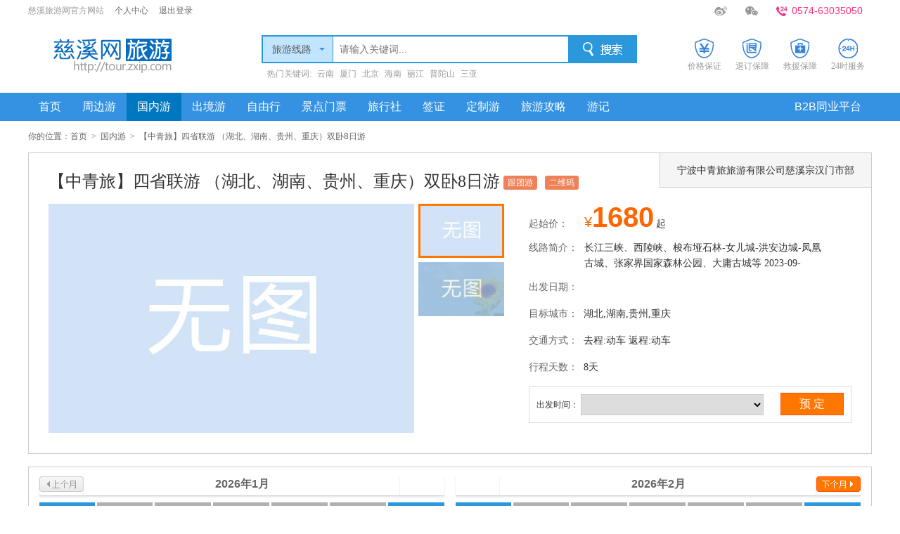

--- FILE ---
content_type: text/html; charset=utf-8
request_url: https://open.zxip.com/Travel/View/31543
body_size: 31334
content:


<!DOCTYPE html>
<html>
<head>
    <meta http-equiv="Content-Type" content="text/html; charset=utf-8" />
    <title>旅行线路_ 慈溪旅游网</title>
    <meta name="Description" content="慈溪旅游网是慈溪旅游信息全,受众多的本地旅游门户.主要为慈溪网民提供各大旅行社的线路,签证,出行等信息" />
    <meta name="Keywords" content="慈溪旅游,慈溪旅游网,慈溪旅游,慈溪签证,慈溪旅游频道,慈溪旅行社,慈溪旅游团 慈溪旅游线路 " />
    <script src="/bundles/WebPage?v=ePfKnRjadLuO9FSxlyHAQJEo2XOIr816GzwYvjWmHq41"></script>

    
<link href="/Content/PcStyle?v=aKQheFZ5CgvkqGB2tiAvk9TZAJbAYvhL4vKboouqrrI1" rel="stylesheet"/>
    <script src="/Scripts/laydate/laydate.js"></script>
    <script src="/Scripts/Layer/layer.js"></script>


</head>

<body>
    <!--head-->

    <div class="head">
        <div class="head_top">
            <div class="head_top_left"><p>慈溪旅游网官方网站<a href="/User">个人中心</a><a href="/AccountMain/LogOff">退出登录</a></p></div>
            <div class="head_top_right">
                <ul>
                    <li><a href="#" class="head_icon icon_wb"></a></li>
                    <li class="wx_pic">
                        <a href="#" class="head_icon icon_wx"></a>
                        <div class="dropdown_wrap">
                            <div class="dropdown_pic"><img src="../../Content/pc/img/fwh.png"></div>
                            <span></span>
                        </div>
                    </li>
                    <!--li class="phone_pic">
                        <a class="head_icon icon_phone"></a>
                        <div class="dropdown_wrap">
                            <div class="dropdown_pic"><img src="../../Content/pc/img/sjw.png"></div>
                            <span></span>
                        </div>
                    </li-->
                    <li><p class="tel">0574-63035050</p></li>
                </ul>
            </div>
        </div>
        
        
         <div class="logosearch clearfix">
            <div class="logo"><a title="慈溪旅游网官方网站" rel="慈溪旅游网官方网站"></a></div>
            <!--search-->
            <div class="search">
                <form action="/Home/Search" method="get">
                    <div class="search_box clearfix">
                        <div id="options">
                            <dl>
                                <dt>
                                    <input type="text" id="text_lv" name="type" value="旅游线路" />
                                    <input type="hidden" name="type" value="1" id="type" />
                                </dt>
                                <dd>
                                    <div id="1">所有产品</div>
                                    <div id="1">旅游线路</div>
                                    <div id="2">景点门票</div>
                                    <div id="2">机票</div>
                                    <div id="2">签证</div>
                                    <div id="2">旅游攻略</div>
                                    <div id="2">游记</div>
                                </dd>
                            </dl>
                        </div>
                        <div class="form"><input id="srk" class="srk orderTxt" onfocus="clearText(this)" onblur="clearText(this)" type="text" name="key" placeholder="请输入关键词..." size="22" /><input class="sousuo" type="submit" name="Submit" value="" /></div>
                    </div>
                </form>
                <div class="hot_tag"><p>热门关键词:</p><a href="/Travel/Tag/云南">云南</a><a href="/Travel/Tag/">厦门</a><a href="/Travel/Tag/北京">北京</a><a href="/Travel/Tag/海南">海南</a><a href="/Travel/Tag/丽江">丽江</a><a href="/Travel/Tag/普陀山">普陀山</a><a href="/Travel/Tag/三亚">三亚</a></div>
            </div>
            <!--search end-->
            <div class="logo_right">
                <ul>
                    <li><i class="lr_icon_01"></i>价格保证</li>
                    <li><i class="lr_icon_02"></i>退订保障</li>
                    <li><i class="lr_icon_03"></i>救援保障</li>
                    <li><i class="lr_icon_04"></i>24时服务</li>
                </ul>
            </div>
        </div>
        <div class="mnav_wrap">
            <ul class="mnav">
                <li><a href="/" >首页</a></li>
                <li><a href="/Travel/Type/1" >周边游</a></li>
                <li><a href="/Travel/Type/2"   class="current"       >国内游</a></li>
                <li><a href="/Travel/Type/3" >出境游</a></li>
                <li><a href="/Travel/Type/1024" >自由行</a></li>
                <li>
                    <a href="/Ticket/" >景点门票</a>
                </li>
                <li>
                    <a href="/Company/List" >旅行社</a>
                </li>
                <li>
                    <a href="/Visa" >签证</a>
                </li>
                <li><a href="/Customization/index" >定制游</a></li>

                <li>
                    <a href="/Strategy/" >旅游攻略</a>
                </li>
                <li>
                    <a href="/Travels" >游记</a>
                </li>
                <li class="nav_right"><a href="/AccountMain">B2B同业平台</a></li>
            </ul>
        </div>
    </div>











    <!--main-->

    
<script type="text/javascript" src="/Scripts/pc/Calendar.js"></script>
<script type="text/javascript" src="/Scripts/pc/fun.js"></script>
<link href="/Content/PC/Css/calendar.css" rel="stylesheet" type="text/css" />

<div id="main">
    <div class="local">你的位置：<a href="/">首页</a> <em>&gt;</em> <a href="/Travel/Type/2">国内游</a> <em>&gt;</em> 【中青旅】四省联游 （湖北、湖南、贵州、重庆）双卧8日游</div>
    <div class="content_top clearfix" id="box_price">
        <div class="content_title">
            <h1>【中青旅】四省联游 （湖北、湖南、贵州、重庆）双卧8日游<span>跟团游</span> <span class="codervm" style="cursor: pointer;" data-id="31543">二维码</span></h1>
            <p><a href="/Company/View/99">宁波中青旅旅游有限公司慈溪宗汉门市部</a></p>
        </div>

            <div class="pic_slide clearfix">
                <div class="tab_box2">
                        <div ><img src="/Content/no1.jpg"></div>
                        <div   class="hide"    ><img src="/Content/no2.jpg"></div>
                </div>
                <div class="tab_menu2">
                    <ul>
                            <li   class="selected"     ><img src="/content/no1.jpg"></li>
                            <li ><img src="/content/no2.jpg"></li>

                    </ul>
                </div>
            </div>
            <div class="introduction">
                <div class="info">
                    <p class="info_price">起始价：<span><em>¥</em><b>1680</b>起</span></p>
                    <div class="xcgl">
                        <p>线路简介：</p>
                        <div class="xcgl_txt">长江三峡、西陵峡、梭布垭石林-女儿城-洪安边城-凤凰古城、张家界国家森林公园、大庸古城等 2023-09-04,2023-09-08,2023-09-12,2023-09-16,2023-09-20,2023-09-24,2023-10-08,2023-10-10,2023-10-12,2023-10-16,2023-10-20,2023-10-24,2023-10-28,2023-11-05,2023-11-10,2023-11-15,2023-11-20</div>
                    </div>
                    <p>出发日期：<span></span></p>
                    <p>目标城市：<span>湖北,湖南,贵州,重庆</span></p>
                    <p>交通方式：<span>去程:动车 返程:动车</span></p>
                    <p>行程天数：<span>8天</span></p>
                </div>
                <div class="order">
                    <form action="/Travel/Order/31543" method="get">
                        <div class="lie">
                            <label for="male">出发时间：</label>
                            <select style="height:30px;    width:260px;" name="dateID">
                            </select>
                            <input class="btn" name="预定" type="submit" value="预&nbsp;定" />
                        </div>
                    </form>
                </div>


            </div>

        </div>
    <div class="content_date">
        <div class="calendar">
            <div class="outer clearfix" id="calendarcontainer"> </div>
        </div>
        <script type="text/javascript">
    //c:容器,y:年,m:月,a:出发时间json,f:是否显示双日历,fu:回调调
    var para = {
        'c': 'calendarcontainer',
        'y': 2026,
        'm': 01,
        'a': {
            'd1': '2026-01-22',//最早时间
            'd2': '2027-04-22'//最晚时间
        },
        'f': 1,//显示双日历用1，单日历用0
        'clickfu': function (to) {//回调函数，to为点击对象，点击日期是调用的函数,参数to为点击的日期的节点对象，可以把用户选定的日期通过此函数存入服务端或cookies，具体请自行编写
            if (to.id != "") {  }
        },
        'showFu': function (d) {	//回调函数，d为要显示的当前日期，主要用于判断是否要在该日期的格子里显示出指定的内容，在日期格子里额外显示内容的函数,返回值必须为字符串，参数d为显示的日期对象（日期类型）
            var t = new Date();

            
            
            return "";
        }
    }

    CreateCalendar(para, "para"); //参数前一个是对象，后一个是对象名称
        </script>
    </div>


    <div class="mp_cont">
        <div class="box_nav" id="box_nav">
            <ul>
                <li class="on">详细行程</li>
                <li>特色推荐</li>
                <li>费用说明</li>
                <li>预定需知</li>
                <li>联系方式</li>
            </ul>
            <p class="box_price hide">立刻预定</p>
        </div>
        <div class="box">
            <div class="box_item clearfix">
                <div class="box_item_title"><i class="box_item_icon03"></i>详细行程</div>
                <div class="box_item_cont">
<p>
	行程简介：
</p>
<p>
	<br />
</p>
<p>
	天数
</p>
<p align="center">
	行程安排
</p>
<p align="center">
	行程简要内容
</p>
<p align="center">
	早
</p>
<p align="center">
	中
</p>
<p align="center">
	晚
</p>
<p align="center">
	酒店
</p>
<p align="center">
	D1
</p>
<p align="center">
	SHAPE\* MERGEFORMAT<img width="31" height="11" src="file://C:/Users/ADMINI~1/AppData/Local/Temp/msohtmlclip1/01/clip_image001.gif" />
</p>
<p>
	全国各地-武汉
</p>
<p>
	<br />
</p>
<p>
	<br />
</p>
<p>
	<br />
</p>
<p>
	火车
</p>
<p align="center">
	D2
</p>
<p align="center">
	SHAPE\* MERGEFORMAT<img width="31" height="11" src="file://C:/Users/ADMINI~1/AppData/Local/Temp/msohtmlclip1/01/clip_image001.gif" />
</p>
<p>
	武汉接站-途径荆州古城-两坝一峡
</p>
<p>
	<br />
</p>
<p>
	<br />
</p>
<p>
	<br />
</p>
<p>
	宜昌/野三关
</p>
<p align="center">
	D3
</p>
<p align="center">
	SHAPE\* MERGEFORMAT<img width="31" height="11" src="file://C:/Users/ADMINI~1/AppData/Local/Temp/msohtmlclip1/01/clip_image001.gif" />
</p>
<p>
	梭布垭石林-女儿城-洪安边城-凤凰古城
</p>
<p>
	含
</p>
<p>
	中
</p>
<p>
	<br />
</p>
<p>
	凤凰古城
</p>
<p align="center">
	D4
</p>
<p align="center">
	SHAPE\* MERGEFORMAT<img width="31" height="11" src="file://C:/Users/ADMINI~1/AppData/Local/Temp/msohtmlclip1/01/clip_image001.gif" />
</p>
<p>
	铜仁天生桥-苗寨-赴张家界
</p>
<p>
	含
</p>
<p>
	中
</p>
<p>
	晚
</p>
<p>
	武陵源
</p>
<p align="center">
	D5
</p>
<p align="center">
	SHAPE\* MERGEFORMAT<img width="31" height="11" src="file://C:/Users/ADMINI~1/AppData/Local/Temp/msohtmlclip1/01/clip_image001.gif" />
</p>
<p>
	森林公园-袁家界-天子山-金鞭溪
</p>
<p>
	含
</p>
<p>
	<br />
</p>
<p>
	晚
</p>
<p>
	武陵源
</p>
<p>
	D6
</p>
<p align="center">
	SHAPE\* MERGEFORMAT<img width="31" height="11" src="file://C:/Users/ADMINI~1/AppData/Local/Temp/msohtmlclip1/01/clip_image001.gif" />
</p>
<p>
	大型超市-土司城-大庸古城-赴慈利
</p>
<p>
	含
</p>
<p>
	中
</p>
<p>
	<br />
</p>
<p>
	慈利
</p>
<p>
	D7
</p>
<p align="center">
	SHAPE\* MERGEFORMAT<img width="31" height="11" src="file://C:/Users/ADMINI~1/AppData/Local/Temp/msohtmlclip1/01/clip_image001.gif" />
</p>
<p>
	杜心武展览馆-返武汉送团
</p>
<p>
	含
</p>
<p>
	<br />
</p>
<p>
	<br />
</p>
<p>
	火车
</p>
<p>
	D8
</p>
<p align="center">
	SHAPE\* MERGEFORMAT<img width="31" height="11" src="file://C:/Users/ADMINI~1/AppData/Local/Temp/msohtmlclip1/01/clip_image001.gif" />
</p>
<p>
	返回温馨的家
</p>
<p>
	<br />
</p>
<p>
	<br />
</p>
<p>
	<br />
</p>
<p>
	<br />
</p>
<p>
	<b></b>
</p>
<p align="center">
	日期
</p>
<p align="center">
	详细行程
</p>
<p align="center">
	用餐
</p>
<p align="center">
	住宿
</p>
<p align="center">
	D1
</p>
<p>
	<b>各地—武昌/汉口</b>
</p>
<p>
	以山水之名，开启一段美妙旅程！根据出发时间乘火车（卧铺/动车/飞机）抵达汉口/武昌，在列车上欣赏祖国的大好河山！(具体车次和时间以实际出团通知为准)
</p>
<p align="center">
	<br />
</p>
<p align="center">
	火车
</p>
<p align="center">
	D2
</p>
<p>
	<b>武汉接站-途径荆州古城-两坝一峡</b>
</p>
<p>
	早上7点之前接站：路程约230公里，约需4小时左右抵达宜昌；途中会经过【荆州古城】。宜昌三斗坪码头上船，乘长江号（四星）豪华游轮，游览举世闻名的国家AAAAA【长江三峡】，船过葛洲坝升降船闸，让您亲自体验水涨船高/水降船低的原理、感受葛洲坝工程的伟大；观【葛洲坝水利枢纽工程全貌】（自愿自理长江号游轮船票99元/人，包含了过葛洲坝升降船闸的，目前长江上有不过闸和过闸之分，请认真甄别），尽揽世界顶级旅游风景区长江三峡精华段核心区---【西陵峡原始峡谷风光】。三峡库区175米的最终水位，改变了瞿塘峡、巫峡的景观，惟有三峡大坝下游38公里的西陵峡没有被淹没。“天然画廊”风采依旧，雄、秀、奇、幽自然风貌依存，西陵峡峡口也是长江三峡里面唯一一个可以看到老三峡原汁原味的地方了。浩浩长江奔涌至石牌河段时，转了个110度的弯，形成一个巨大的月牙形，宛如一弯明月镶嵌其中。观中国第一座动力心脏----葛洲坝全景，野人坨、仙人溪，两地看千年悬棺、仙女瀑布。沿途可看蹦级跳台、吊角楼、下牢溪大桥等景点，乘船游览后上岸，途中车观三峡大坝。
</p>
<p>
	★【温馨提示】：因散拼团有一定的特殊性，由于列车准点到达的时间差异，部分游客可能会出现短暂的等待现象，请客人积极与导游保持联系，保持手机畅通，开心旅游！
</p>
<p>
	<br />
</p>
<p>
	野三关
</p>
<p align="center">
	D3
</p>
<p>
	<b>梭布垭石林-女儿城-洪安边城-凤凰古城</b><b></b>
</p>
<p>
	早上享用酒店早餐；游览国家AAAA级旅游景区，【梭布垭石林】（综合费40元/人自愿自理）位于湖北省恩施市太阳河乡境内，总面积21平方公里，整个石林外形象一只巨大的葫芦，四周翠屏环绕，群峰竞秀。梭布垭石林拥有大小共100多个经典的自然景观，开放的有青龙台、莲花寨、磨子沟、九龙汇四大景区，每个景区各具特色，景区内独特的“溶纹”、“戴冠”景观，是一大亮点，狭缝秘境、化石古迹随处可见，堪称一座远古地质博物馆。经中山大学、中国地质大学考证，确定石林形成4.6亿年前的奥陶纪时期，整个石林犹如一座海底迷宫，美轮美奂。游览恩施【女儿城】（已含），世间男子不二心，天下女儿第一城!土家女儿城合理且精心的谋划了整体建筑风格，仿古与土家吊脚楼相结合，完美的体现了土家族的民风民俗。前往鸡鸣三省的【重庆洪安边城】，坐拉拉渡体验乌蓬船，洪安古镇是重庆、贵州、湖南三省市交界之地，有渝东南门户之称，是一脚踏三省的插花地，也是沈从文笔下的《边城》原型，象鼻吸水、九龙坡以及三不管小岛享有盛名，洪安老街最有味道的是索拉渡河船。后赴“沈从文笔下能读到的、在黄永玉的画中能看到的、在宋祖英歌里能听到的、被新西兰著名作家路易?艾黎称赞为“中国最美的小城”；为您已等待了千年的古城---【凤凰古城】
</p>
<p>
	1：凤凰古城在2021年实行环保车进入凤凰28元/人（自愿自理门票）
</p>
<p>
	<br />
</p>
<p align="center">
	早中
</p>
<p align="center">
	凤凰
</p>
<p align="center">
	D4
</p>
<p>
	<b>铜仁天生桥-苗寨-赴张家界</b><b></b>
</p>
<p>
	酒店享用早餐；凤凰古城4A-。车赴【铜仁天生桥景区】（景区游船加环保车40元），天生桥高约110米、宽约150米、长约70米，险峻雄伟，蔚为壮观，犹如一根大梁横亘两岸，巨大的桥洞呈倒V字形，高50余米、宽30余米。天生桥河在它穿山越谷的52公里流程中，天然落差达255米，高落差使得这段河流更加湍激，常常是险滩密布、群石错出、急湍奔泻，形成了神奇险幽、变化莫测的峡谷风光。不仅如此，景区优美的原生态环境和自然景观每年都会吸引大量野生鸳鸯来此越冬，成百上千的野鸳鸯觅食嬉水，呈现出一幅幅自然和谐的画卷；途径苗寨，4A级景区湘西苗寨；（已含）；赠送；苗王宴；苗鼓是苗族人生命的灵魂。在苗人的眼里：苗鼓象征女人的肚皮，而鼓锤象征男人的生殖器，鼓锤擂动，就会带来繁荣昌盛！墨戎苗民目前是湘西巫傩文化的忠实信徒！游玩后车赴张家界
</p>
<p>
	早中晚
</p>
<p>
	武陵源
</p>
<p align="center">
	D5
</p>
<p>
	<b>森林公园-袁家界-天子山-金鞭溪</b><b></b>
</p>
<p>
	酒店享用早餐；游览世界自然遗产【张家界国家森林公园】，（不含百龙电梯往返+森林公园环保车188元/人自愿自理）游览【袁家界核心景区】，《阿凡达》外景拍摄地哈利路亚山；探寻电影阿凡达中的群山漂浮、观《阿凡达》哈里路亚山（悬浮山）原型乾坤柱、星罗棋布的玄幻莫测世界；迷魂台、过天下第一桥，远观黄石寨后花园；走进张家界北纬30°地理新发现【杨家界核心景区】，天然长城观景平台是观看杨家界全景的地方，杨家界是集峰墙之绝；峰丛之秀；峰林之奇于一体的核心景区；乘环保车赴【天子山核心景区】，御笔峰、仙女散花、贺龙铜像、西海风林等景点；之后游览【金鞭溪核心景区】，穿行在峰峦幽谷间，溪水明净，水中小鱼穿梭而行，胜似画中游。
</p>
<p>
	<br />
</p>
<p>
	早晚
</p>
<p>
	武陵源
</p>
<p align="center">
	D6
</p>
<p>
	<b>大型超市-土司城-大庸古城-慈利</b>
</p>
<p>
	早餐后前往湘西最大的土特产及农副产品集中地【土特产生活超市】：供客人选择自己沿途所用正规食品，心爱的当地土特产，纪念品。及馈赠亲友的礼品。后参观4A级【土家风情园】（已包含）土家风情园座落于湖南张家界市城区，是一颗与张家界自然山水交相辉映的璀璨文化明珠。以当地湘西的土司城堡为基础建造而成，在这里可以领略到土家族山寨风貌和精彩的土家族民俗风情。游玩时还有机会观看到土家族古老的茅古斯舞，传统的茅古斯舞一般在逢年过节跳摆手舞之前进行，整场舞蹈开场前，要祭祀土王、唱祭神歌，祈祷赐福降瑞；后游览【大庸古城】张家界市府所在地古称大庸，建于2230年前，是古庸国所在地，自古以来为大西南门户，商埠云集。大庸古城项目在当年明清鼎盛时期的南门口原址上建设，规划总用地面积325亩，总建筑面积约18.5万平方米，以明清时期建筑风格特色，保留修缮三元宫、朝天门、古城墙、古树名木等历史人文景观，恢复建设阳戏、古乐堂等非物质文化遗产表演场所，重现刘明灯将军府、土司王宫、八方阁楼、南门大码头等“古城十景”，展示大庸古城明清鼎盛时期繁荣风貌。赴慈利
</p>
<p>
	早中
</p>
<p>
	慈利
</p>
<p align="center">
	D7
</p>
<p>
	<b>杜心武展览馆-返武汉送团</b><b></b>
</p>
<p>
	早餐后;参观【杜心五武术文化展览馆】杜心五，湖南慈利人，是我们中国近代史上著名的武术家，是孙中山的贴身保镖，被称为南北大侠，革命大侠，同时也是一位精通医术的民间神医，对道功、气功、养生术深有研究。整个展览馆（二楼）约2500平方米，通过声、光、电等高科技展示了杜心五的生平事迹和遗留下来的珍贵字画、亲笔药方和生前用过的贴身物件；讲述了杜心五从小习武，广拜名师，从少年时对武功的追求，侠肝义胆，到青年时对家国的情怀，投身革命，再到中年时对时局的不满，醉心武道，直到晚年时出山抗日、拥护共产党、斗米观悬壶济世，武道和家国，始终是他倾心追求的，侠之大者为国为民，终成一代宗师。乘车一路欣赏祖国大好河山前往汉口/武昌。根据车次，有时间的游客可以自由参观黄鹤楼、武汉长江大桥、户部巷，首义广场等知名旅游景点，乘火车/动车/飞机返回（具体车次以出票为准）。
</p>
<p>
	<br />
</p>
<p>
	火车
</p>
<p align="center">
	D8
</p>
<p>
	温馨的家
</p>
<p>
	返回抵达温馨的家，行程圆满结束。
</p>
<p>
	<br />
</p>
<p>
	温馨的家
</p>
<p align="center">
	报价不包含
</p>
<p>
	<b>交通费用： 凤凰</b><b>古城接驳车</b><b>28 元/人+</b><b>梭布垭森林综合费用4</b><b>0 元/人</b><b>+</b><b>森林公园环保车+百龙</b><b>电梯</b><b>往返188元/人+长江号游轮船票 99 元/人</b><b>+</b><b>天生桥综合费用40元=395元/人</b><b></b>
</p>
<p>
	此线路产品均为中老年人设计，故此景区门票已经按优惠价的均价核算成本。所有门票无任何优惠退费。
</p>
<p>
	报名前请仔细阅读，报名则视为认同， 感谢您的理解支持。
</p>
<p align="center">
	接待标准
</p>
<p>
	<b>【大交通】：</b>往返火车硬卧，（温馨提示：因火车车次、铺位、车厢等无法掌控，所以不接受指定车次和铺位！！！尽量配合客人的要求出票！介意的客人请勿报名，一旦报名，默认接收此出票规则）！
</p>
<p>
	<b>【住宿】:</b>共5晚当地四星设施标准（未挂星）舒适型酒店或者特色客栈，睡眠有保证，所有酒店均为我社工作人员按照标准实地察看，精挑优选。（空调、热水、彩电、独卫）。
</p>
<p>
	（根据湖南省政府节能环保政策规定，酒店不提供一次性洗漱用品，请客人自备,敬请谅解。）
</p>
<p>
	<b>【门票】：</b>行程所列门票，本行程所有人群行程所有门票无优无免。
</p>
<p>
	<b>【用餐】：</b>共含5早5正餐（其中4个是特色餐 苗家长拢宴+土家十大碗+土家菌王宴+土家三下锅，正餐不少于九菜一汤；十人一桌,正餐30元/人，不吃不退不换）
</p>
<p>
	<b>【用车】：</b>全程空调旅游车,保证每人一正座；
</p>
<p>
	<b>【导游】：</b>热爱旅游事业的专职导游；
</p>
<p>
	<b>【购物】：</b>1个超市，当地大型土特产超市不算购物店；
</p>
<p>
	<b>【保险】</b><b>：</b>旅行社责任险和运输车队意外险、景区意外险。
</p>
<p>
	<b>费用不含：</b>
</p>
<p>
	1、自由活动期间交通费、餐费、等私人费用；
</p>
<p>
	2、不提供自然单间，产生单房差或加床费用自理。非免费餐饮费、洗衣、电话、饮料、烟酒、付费电视、行李搬运等费用；
</p>
<p>
	3、行程中未提到的其它费用：如特殊门票、游船（轮）、缆车、景区内电瓶车、动车票等费用；
</p>
<p>
	4、酒店内儿童早餐费用及儿童报价以外产生的其他费用需游客自理；
</p>
<p>
	5、购物场所内消费；
</p>
<p>
	6、不含航空保险，因旅游者违约、自身过错、自身疾病，导致的人身财产损失而额外支付的费用；
</p>
<p>
	7、因交通延误、取消等意外事件或不可抗力原因导致的额外费用；
</p>
<p>
	8、“旅游费用包含”内容以外的所有费用。
</p>
<p>
	9、此行程不接受客人擅自离团及自订门票，游客可自行自愿选择自费景点，不强迫加点，如不加点需在景点外等候。
</p>
<p>
	10.在不减少旅游景点的情况下，我社保留旅游行程临时调整的权力！不含全程单房差300元/人。
</p>
<p>
	提示：门票已经优惠-各类优惠证件无优无免；（小孩，老人，残疾人、教师、军人等）优惠政策不再重复退补。
</p>
<p>
	<br />
</p>
<p align="center">
	温馨提示
</p>
<p>
	1、衣：有些地区如恩施张家界为山区，早晚温差较大，注意添衣加裳；腾龙洞景区洞内气温比洞外低，且游览时间较长，为预防感冒，夏季游览时请游客薄春装外套一件，春秋季请带厚衣服一件。?
</p>
<p>
	2、食：有些地区如恩施位于鄂西南，与湖南四川为邻省，因此餐饮口味与湘味、川味也相似，饮食口味偏辣微麻，若有不习惯此口味者，自备点零食。
</p>
<p>
	3、住：入住酒店时，听从领队及导游的安排，保持安静，等候分房。请注意形象，切勿大声喧哗。请记住领队、导游房间号码。外出离开酒店，请随身携带酒店卡片，以防万一迷路可以搭车回来。私人财务请自己保管好，贵重物品可存放总台保险箱，饭店概不负责赔偿失窃物品。因地域差异，有些地区多为山区大多数酒店无电梯，建议老人小孩自带小行李箱，方便出行。飞机：事先分装好托运行李和手提行李,超重需自付现金；不能在行李中夹带贵重物品及易碎品，手提行李不可超过两件。贵重物品（如现金、相机、首饰、证件等）请随身携带，切勿托运，以防丢失。另外，指甲钳、小刀、须刨等利器及酒类等液体物品必须托运；打火机等易燃物品请不要携带。游客需带好身份证原件，入住酒店时需要登记；入住房间后在房间内注意防滑，以免摔倒摔伤。
</p>
<p>
	4、行：有些地区如恩施州张家界内景区间多为山路，弯道较多，请游客自备晕车药、晕车贴等防晕车药物；
</p>
<p>
	且为了游客安全及游览的舒适度，请穿着轻便、舒适的平底鞋和旅游鞋为佳，勿穿高跟鞋。
</p>
<p>
	5、游：走路不观景，观景不拍照，游览景区时注意安全，旅游摄影时，亦请注意安全，不要到有危险的地方
</p>
<p>
	<b></b>
</p>
                </div>
            </div>

            <div class="box_item clearfix">
                <div class="box_item_title"><i class="box_item_icon04"></i>特色推荐</div>
                <div class="box_item_cont">
                    
                </div>
            </div>


            <div class="box_item clearfix">
                <div class="box_item_title"><i class="box_item_icon05"></i>费用说明</div>
                <div class="box_item_cont">
                    
                </div>
            </div>


            <div class="box_item clearfix">
                <div class="box_item_title"><i class="box_item_icon01"></i>预定需知</div>
                <div class="box_item_cont">
                        
                
               </div>
            </div>

            <div class="box_item clearfix">
                <div class="box_item_title"><i class="box_item_icon01"></i>联系方式</div>
                <div class="box_item_cont">
                        <p>旅行社：宁波中青旅旅游有限公司慈溪宗汉门市部</p>
                        <p>联系人：陈陈</p>
                        <p>电  话：18352939262</p>


                    
                    

                </div>
            </div>

        </div>
    </div>






<div class="xg_pro">
    <div class="xg_pro_head">相关线路</div>
    <div class="xg_pro_bt clearfix">
        <ul>
        </ul>
    </div>
</div>


</div>

<script>
    $(document).ready(function () {
        var $div_li = $("div.tab_menu2 ul li");
        $div_li.hover(function () {
            $(this).addClass("selected")
            .siblings().removeClass("selected");
            var index = $div_li.index(this);
            $("div.tab_box2 > div")
            .eq(index).show()
            .siblings().hide();
        })
    });
</script>
<script src="/Scripts/pc/space_show_detail.js"></script>



    <!--foot-->
    <div class="foot">
        <div class="foot_top">
            <ul>
                <li><i class="foot_icon01"></i><strong>价格保证</strong>同类产品，保证低价</li>
                <li><i class="foot_icon02"></i><strong>退订保障</strong>同类产品，保证低价</li>
                <li><i class="foot_icon03"></i><strong>救援保障</strong>同类产品，保证低价</li>
                <li><i class="foot_icon04"></i><strong>7×24小时服务</strong>同类产品，保证低价</li>
            </ul>
        </div>
        <div class="copyr">
            <p class="foot_nav"><a href="http://www.zxip.com/About/Views/home/aboutus.html">关于我们</a>|<a href="http://www.zxip.com/About/Views/home/Contact.html">联系我们</a>|<a href="#">帮助中心</a>|<a href="#">友情链接</a>|<a href="http://www.zxip.com/About/Views/home/job.html">诚聘英才</a>|<a href="http://www.zxip.com/About/Views/home/mz.html">免责申明</a>|<a href="http://www.zxip.com/About/Views/home/adservice.html">广告业务</a></p>
            <p class="copyright">CopyRight 2010-2016 All Rights Reserved &nbsp;&nbsp; 中兴网络信息广告有限公司 &nbsp;&nbsp; 浙ICP备:<a href="https://beian.miit.gov.cn">浙B2-20100370-1</a></p>
        </div>
    </div>


</body>
</html>


--- FILE ---
content_type: text/css; charset=utf-8
request_url: https://open.zxip.com/Content/PcStyle?v=aKQheFZ5CgvkqGB2tiAvk9TZAJbAYvhL4vKboouqrrI1
body_size: 44978
content:
input.labelauty+label ::selection{background-color:rgba(255,255,255,0)}input.labelauty+label ::-moz-selection{background-color:rgba(255,255,255,0)}input.labelauty{display:none!important}input.labelauty+label{display:table;font-size:11px;padding:8px 8px 8px 10px;background-color:#eee;color:#666;cursor:pointer;border-radius:3px 3px 3px 3px;-moz-border-radius:3px 3px 3px 3px;-webkit-border-radius:3px 3px 3px 3px;-moz-user-select:none;-khtml-user-select:none;-webkit-user-select:none;-o-user-select:none;font-size:14px;font-family:arial}input.labelauty+label>span.labelauty-unchecked,input.labelauty+label>span.labelauty-checked{display:inline-block;line-height:16px;vertical-align:bottom}input.labelauty+label>span.labelauty-unchecked-image,input.labelauty+label>span.labelauty-checked-image{display:inline-block;width:16px;height:16px;vertical-align:bottom;background-repeat:no-repeat;background-position:left center;transition:background-image .5s linear;-moz-transition:background-image .5s linear;-webkit-transition:background-image .5s linear;-o-transition:background-image .5s linear}input.labelauty+label>span.labelauty-unchecked-image+span.labelauty-unchecked,input.labelauty+label>span.labelauty-checked-image+span.labelauty-checked{margin-left:0;font-family:arial}input.labelauty:not(:checked):not([disabled])+label:hover{color:#666}input.labelauty:not(:checked)+label>span.labelauty-checked-image{display:none}input.labelauty:not(:checked)+label>span.labelauty-checked{display:none}input.labelauty:checked+label{background-color:#3498db;color:#fff}input.labelauty:checked:not([disabled])+label:hover{}input.labelauty:checked+label>span.labelauty-unchecked-image{display:none}input.labelauty:checked+label>span.labelauty-unchecked{display:none}input.labelauty:checked+label>span.labelauty-checked{display:inline-block}input.labelauty.no-label:checked+label>span.labelauty-checked{display:block}input.labelauty[disabled]+label{opacity:.5}input.labelauty+label>span.labelauty-unchecked-image{background-image:url(../img/input-unchecked.png);background-size:50% 50%}input.labelauty+label>span.labelauty-checked-image{background-image:url(../img/input-checked.png);background-size:50% 50%}@charset "utf-8";body,h1,h2,h3,h4,h5,h6,hr,p,blockquote,dl,dt,dd,ul,ol,li,pre,fieldset,lengend,button,input,textarea,th,td{margin:0;padding:0}body,button,input,select,textarea{font:12px/1 "微软雅黑",Microsoft YaHei,Tahoma,Helvetica,Arial,"5b8b4f53",sans-serif}h1{font-size:18px}h2{font-size:16px}h3{font-size:14px}h4,h5,h6{font-size:100%}address,cite,dfn,em,var{font-style:normal}code,kbd,pre,samp,tt{font-family:"Courier New",Courier,monospace}small{font-size:12px}ul,ol{list-style:none}a{text-decoration:none;color:#333;outline:none}a:hover{text-decoration:none;color:#f60}abbr[title],acronym[title]{border-bottom:1px dotted;cursor:help}q:before,q:after{content:''}legend{color:#000}fieldset,img{border:none}button,input,select,textarea{font-size:100%}table{border-collapse:collapse;border-spacing:0}hr{border:none;height:1px}.clearfix:after{visibility:hidden;display:block;font-size:0;content:" ";clear:both;height:0}.clearfix{*zoom:1}html{overflow-y:scroll;color:#333;background:#fff;_background-image:url(about:blank);_background-attachment:fixed}input,button,select,textarea{outline:none}body{line-height:1}.head{width:100%;background:#fff}.head_top{width:1200px;margin:0 auto;height:30px;line-height:30px;_overflow:hidden}.head_top_left{color:#999;float:left}.head_top_left a{margin-left:15px;color:#666}.head_top_left a:hover{color:#f60}.head_top_right{float:right}.head_top_right li{z-index:999;float:left;padding:0 12px;position:relative;height:30px;cursor:pointer;border:1px solid #fff;border-bottom:none;border-top:none}.head_top_right li .dropdown_wrap{display:none}.head_top_right li .dropdown_pic{position:absolute;right:-1px;top:30px;border:1px solid #ddd;width:299px;height:107px}.head_top_right li .dropdown_pic img{margin:0 auto;padding:0}.head_top_right li span{width:42px;height:2px;display:block;background:#fff;position:absolute;right:0;top:30px}.head_top_right li.phone_pic span{width:35px}.head_top_right li.tophover{border:1px solid #ddd;border-bottom:1px solid #fff;border-top:none}*.head_icon{background:url(/Content/pc/img/header_v3.png) no-repeat;height:13px;width:18px;display:block;margin-top:9px}*.icon_wx{background-position:-42px 0}*.icon_phone{background-position:-84px 0;height:17px;width:11px;margin-top:7px}.head_top_right li:hover .icon_wb{background-position:-21px 0}.head_top_right li:hover .icon_wx{background-position:-64px 0}.head_top_right li:hover .icon_phone{background-position:-95px 0}.icon_wb:hover{background-position:-21px 0}.icon_wx:hover{background-position:-64px 0}.icon_phone:hover{background-position:-95px 0}.head_top_right li .tel{background:url(/Content/pc/img/tel.jpg) left 8px no-repeat;padding-left:22px;font-size:14px;color:#ff2c7d}.ad{margin:0 auto;padding:0;width:1200px;margin-top:5px;position:relative}.ad img{width:1200px;display:block}.logosearch{width:1200px;margin:0 auto;padding:0;margin-top:5px}.logo{float:left}.logo a{background:url(/Content/pc/img/logo.jpg) no-repeat;width:236px;height:76px;display:block}.search{float:left;margin-left:96px;margin-top:15px;width:534px}.logo_right{float:right;margin-top:20px}.logo_right li{width:68px;float:left;text-align:center;color:#999;font-family:"宋体"}.logo_right li i{background:url(/Content/pc/img/top_icon.png) no-repeat;width:28px;height:28px;display:block;margin:0 auto;margin-bottom:5px}.logo_right li i.lr_icon_02{background-position:-28px 0}.logo_right li i.lr_icon_03{background-position:-56px 0}.logo_right li i.lr_icon_04{background-position:-84px 0}#head .search{float:left;margin-left:100px;width:454px;_display:inline}.search_box{border:2px solid #2b98dd;float:left;height:36px}#options{float:left;width:99px;height:36px;line-height:36px;background:#c1e5ff}#options dl{position:relative;z-index:97;width:75px}#options dt{overflow:hidden;width:99px;height:36px;background:none;position:absolute;z-index:98;border-right:1px solid #2b98dd}#options dt input{width:75px;height:36px;line-height:38px;border:0;font-size:14px;cursor:pointer;color:#555;background:url(/Content/pc/img/down.png) 80px 16px no-repeat;padding-left:13px}#options dd{display:none;width:99px;line-height:22px;font-size:12px;position:absolute;top:36px;left:-2px;z-index:99}#options.hover dl{position:relative;cursor:pointer;width:75px}#options.hover dd{display:block;position:absolute;top:36px;left:-2px;z-index:99;color:#666;border-style:solid;border-color:#2b98dd;border-width:0 2px 2px 2px;background:#fff}#options dd div{display:block;zoom:1;padding-left:16px;font-size:14px;height:32px;line-height:32px}#options div.hover{background:#c1e5ff;color:#333}.form{float:left}.search input.srk{color:#666;float:left;width:325px;height:36px;background:#fff;border:none;font-size:14px;line-height:36px;padding-left:10px}.search input.sousuo{background:url(/Content/pc/img/search.png);cursor:pointer;width:96px;height:36px;border:none;_margin-left:-3px}.search .hot_tag{margin-top:8px;float:left;width:448px;_display:inline;line-height:1.2}.hot_tag p,.hot_tag a{float:left;color:#999;margin-left:8px;_display:inline}.hot_tag a:hover{text-decoration:underline;color:#f60}.mnav_wrap{width:100%;margin-top:20px;height:40px;background:#3592e2}.mnav{width:1200px;height:40px;margin:0 auto}.mnav li{float:left}.mnav li a{line-height:40px;font-size:16px;color:#fff;padding:0 15px;height:40px;display:inline-block}.mnav li.nav_right{float:right}.mnav li a.current{background:#0078c1}.mnav li a:hover{background:#0078c1;color:#fff}.field-validation-error{color:red!important}.field-validation-valid{display:none}.input-validation-error{border:1px solid red!important;background-color:#fee!important}.validation-summary-errors{font-weight:bold;color:red!important;margin-right:10px}.validation-summary-valid{display:none}.field-validation-valid{color:red!important;font-weight:bold!important}.TextBox-label b,.editor-field b{display:inline-block;width:80px;text-align:right}.editor-field dfn{display:block;width:80px;text-align:right;height:35px;line-height:35px;font-weight:bold;font-variant:normal;text-decoration:none}#main{width:1200px;margin:0 auto;padding:0}.fl{float:left}.fr{float:right}.foot{width:1200px;margin:0 auto;padding:0;margin-top:20px}.foot_top ul{background:#fbfbfb none repeat scroll 0 0;border:1px solid #eee;font-size:12px;height:50px;overflow:hidden;padding:9px 0;position:relative}.foot_top ul li{border-left:1px solid #eee;color:#666;float:left;font-size:12px;height:40px;line-height:16px;margin-left:-2px;overflow:hidden;padding:5px 0;position:relative;white-space:nowrap;width:25%;font-family:"宋体"}.foot_top ul li i{background:url(/Content/pc/img/foot_icon.png) no-repeat;float:left;height:40px;margin:0 10px 0 20px;width:40px}.foot_top ul li i.foot_icon02{background-position:-50px 0}.foot_top ul li i.foot_icon03{background-position:-100px 0}.foot_top ul li i.foot_icon04{background-position:-150px 0}.foot_top ul li strong{display:block;font-family:"Microsoft Yahei";font-size:18px;font-weight:normal;line-height:20px;margin-bottom:4px}.copyr{border-top:2px solid #2e96dd;padding-top:10px;margin-top:10px;margin-bottom:30px;text-align:center;line-height:30px;color:#666}.foot_nav{color:#ccc}.foot_nav a{padding:0 14px;color:#666}.foot_nav a:hover{text-decoration:underline;color:#f60}.pageno{width:100%;text-align:center;margin-top:10px;float:left}.pageno a{height:37px;text-align:center;padding:0 15px;line-height:39px;color:#666;border:1px solid #ccc;background:#fff;display:block;margin-right:10px;font-size:12px;display:inline-block}.pageno a:hover{text-decoration:none;background:#fff;color:#3692df;border-color:#3692df}.pageno a.slue{background:#fff;color:#333;cursor:auto;border:none}.pageno a.now{background:#3692df;border:1px solid #3692df;color:#fff}.pageno a.now:hover{background:#3692df}.adtip p{bottom:0;color:#fff;height:21px;line-height:21px;position:absolute;right:0;text-align:center;width:32px;z-index:99}.adtip span{background:#000 none repeat scroll 0 0;bottom:0;height:21px;opacity:.5;position:absolute;right:0;width:32px;z-index:0}.xl_right_ad{position:relative;margin-bottom:12px}.xl_right_ad img{width:220px;border:1px solid #ddd;padding:8px 8px;background:#fff;display:block}.xl_right_ad .adtip p{bottom:9px;right:9px}.xl_right_ad .adtip span{bottom:9px;right:9px}@charset "utf-8";.bgf5{background:#f5f5f5}.fl_wrap{background:#fff;width:1200px}.local{height:45px;line-height:45px;color:#666}.local em{font-family:"宋体";padding:0 3px}.local a{color:#666}.local a:hover{color:#f60;text-decoration:underline}.fl_nav ul li{float:left}.fl_nav ul li a{height:35px;line-height:34px;float:left;padding:0 20px;border:1px solid #ddd;border-bottom:none;font-size:16px}.fl_nav{border-bottom:2px solid #3592e2}.fl_nav ul li a.xl_cur{background:#3592e2;color:#fff;border-color:#3592e2}.fl_item{width:1198px;border:1px solid #ddd;border-top:none;padding-top:8px}.fl_theme{color:#999;float:left;text-align:right;width:70px}.fl_list{border-top:1px dotted #ddd;line-height:22px;margin-top:-1px;padding:10px 0;position:relative;width:100%}.no_top{border-top:none}.fl_theme_name{float:left;margin-left:25px;max-height:50px;overflow:hidden;position:relative}.fl_theme_name dt{float:left}.fl_theme_name dd{float:left;margin-left:20px;width:1000px}.fl_theme_name dd span{display:block;float:left;height:22px;margin:0 10px 3px 0;min-width:90px}.fl_theme_name dt a{padding:0;text-align:center;width:43px;display:inline;float:left;height:22px;line-height:22px}.fl_theme_name .fl_select{background:#3592e2;color:#fff}.fl_theme_name .fl_select:hover{background:#3592e2;color:#fff;text-decoration:none}.fl_theme_name dd a{color:#333;display:inline;float:left;height:22px;line-height:22px;padding:0 10px}.fl_theme_name dd a:hover{text-decoration:underline;color:#f60}.fl_arrow{background:url(/Content/pc/img/selectdown_g.gif) no-repeat;width:8px;height:4px;display:inline-block;margin-left:5px;vertical-align:top;margin-top:6px}.xl_wrap{margin-top:12px}.xl_left{width:950px;float:left}.xl_sort{height:40px;line-height:40px;width:948px;border:1px solid #ddd;background:#fff;overflow:hidden}.xl_sort_left li{float:left}.xl_sort_left li a{float:left;width:60px;text-align:center;border-right:1px solid #ddd}.xl_select{color:#f60}.xl_sort_left li .arrow_up,.xl_sort_left li .arrow_down{width:48px;text-align:left;padding-left:12px}.xl_sort_left li .arrow_up{background:url(/Content/pc/Img/arrow_1.gif) 40px center no-repeat}.xl_sort_left li .arrow_down{background:url(/Content/pc/Img/arrow_2.gif) 40px center no-repeat}.xl_sort_left li .arrow_up:hover{background-image:url(/Content/pc/Img/arrow_y.gif)}.xl_sort_left li .arrow_down:hover{background-image:url(/Content/pc/Img/arrow_y2.gif)}.price i.a_down{background-position:0 0}.time:hover i{background-position:-30px 0}.price:hover i{background-position:-10px 0}.xl_srt_right{float:right;margin-right:16px;_display:inline}.xl_srt_right p{float:left;margin-left:5px}.xl_srt_right b{font-weight:normal;color:#f60}.xl_srt_right a{line-height:40px;padding:0 6px}.xl_list_wrap{margin-top:12px}.xl_list{width:912px;border:1px solid #ddd;background:#fff;padding:18px 18px;height:167px;overflow:hidden;position:relative;margin-bottom:12px}.xl_list .proimg{position:relative;float:left}.xl_list .proimg span{position:absolute;left:0;top:0;width:50px;height:22px;line-height:22px;font-family:"宋体";color:#fff;background:#52c427;text-align:center}.xl_list .proimg span.gty{background:#71ade0}.xl_list img{width:250px;height:167px;margin-right:15px}.xl_list .xl_tit{font-size:18px;line-height:1.4}.xl_01{margin-top:10px}.xl_01 dl dt{float:left;width:70px;color:#999;line-height:1.6}.xl_01 dl dd{float:left;width:570px;line-height:1.6;color:#666;height:40px}.xl_brief p{line-height:2;float:left;width:640px;margin-top:5px;color:#666}.xl_brief p span{width:70px;color:#999;display:inline-block}.xl_brief p em{background:#eee;padding:3px 6px;border-radius:5px;margin-right:8px}p.xl_price{line-height:normal}.xl_price i{font-style:normal;font-size:14px;color:#f60}.xl_price b{font-size:28px;font-weight:bold;padding:0 3px;font-family:arial;color:#f60}.look{position:absolute;right:18px;bottom:18px}.look a{width:109px;height:31px;display:block;background:#f60;color:#fff;line-height:31px;text-align:center;font-size:14px}.look a:hover{color:#fff;background:#f40}.xl_right{width:238px;float:right}.right_hotxl{width:208px;padding:14px 14px;border:1px solid #ddd;background:#fff;margin-bottom:12px}.hotxl_tit{font-size:14px;margin-bottom:10px;font-weight:bold}.right_hotxl ul li{width:208px;height:61px;overflow:hidden}.right_hotxl ul li img{width:90px;height:61px;float:left;margin-right:10px}.right_hotxl ul li{width:208px;float:left;margin:10px 0}.hotxl_name{line-height:1.2;height:46px;overflow:hidden}.right_hotxl .xl_price{color:#888}.right_hotxl .xl_price i{font-style:normal;font-size:12px;color:#f60}.right_hotxl .xl_price b{font-size:14px;font-weight:bold;padding:0 3px 0 0;font-family:arial;color:#f60}.right_hotnews{width:236px;border:1px solid #ddd;background:#fff;margin-bottom:12px}.tab_menu li{width:118px;float:left;height:32px;line-height:32px;text-align:center;border-bottom:1px solid #ddd;background:#f6f6f6;font-size:14px;border-top:2px solid #f6f6f6}.tab_menu li.line{border-left:1px solid #ddd;width:117px}.tab_menu li.selected{border-top:2px solid #2b98d9;background:#fff;border-bottom:none;font-weight:bold}.right_hotnews .tab_box ul{padding:14px 14px}.right_hotnews .tab_box ul li{height:auto;line-height:1.4;margin:10px 0;background:url(/Content/pc/img/dot.gif) left 8px no-repeat;padding-left:10px;width:198px;border-bottom:1px dashed #ccc;padding-bottom:10px}.right_hotnews .tab_box ul li img{width:90px;height:61px;float:left;margin-right:10px}.hide{display:none}.mp_list_wrap{margin-top:12px}.mp_list{width:912px;border:1px solid #ddd;background:#fff;padding:18px 18px;height:117px;overflow:hidden;position:relative;margin-bottom:12px}.mp_list .proimg{position:relative;float:left}.mp_list .proimg span{position:absolute;left:0;top:0;width:34px;height:22px;line-height:22px;font-family:"宋体";color:#fff;background:#ff6400;text-align:center}.mp_list .proimg span.gty{background:#71ade0}.mp_list img{width:235px;height:117px;margin-right:15px}.mp_list .mp_tit{font-size:18px;line-height:1.4}.mp_01{margin-top:18px}.mp_01 dl dt{float:left;width:70px;color:#999;line-height:1.6}.mp_01 dl dd{float:left;width:466px;line-height:1.6;color:#666;height:40px}.mp_brief p{line-height:2;float:left;width:640px;margin-top:5px;color:#666}.mp_brief p span{width:70px;color:#999;display:inline-block}.mp_brief p em{background:#eee;padding:3px 6px;border-radius:5px;margin-right:8px}p.mp_price{line-height:normal}.mp_price i{font-style:normal;font-size:14px;color:#f60}.mp_price b{font-size:28px;font-weight:bold;padding:0 3px;font-family:arial;color:#f60}.mp_btn{position:absolute;right:18px;top:40px;width:108px;text-align:center}.mp_btn a{width:108px;height:31px;line-height:31px;text-align:center;color:#fff;background:#f60;font-size:14px;display:block;margin-top:5px}.mp_btn a:hover{background:#f40;color:#fff}.bor_top{border-top:1px solid #ddd}.yj_list_wrap{margin-top:12px;width:912px;border:1px solid #ddd;background:#fff;padding:18px 18px;overflow:hidden;position:relative;margin-bottom:12px}.yj{float:left;border-bottom:1px solid #e4e4e4;margin-bottom:22px;padding-bottom:22px;height:135px;width:100%}.yj_img{float:left;margin-right:18px}.yj_img img{width:215px;height:135px}.yj_txt h3{font-size:18px;margin-bottom:10px;line-height:1.4}.yj_txt p{line-height:1.8}.yj_txt p.yj_tit{text-indent:2em;height:64px;overflow:hidden}.yj_txt p.yj_tit a{color:#f60}.yj_txt p.yj_tit a:hover{text-decoration:underline}.yj_tag{margin-top:12px;color:#999}.yj_tag span{margin-right:20px}.yj_tag_dd{background:url(/Content/pc/img/icon01.gif) left center no-repeat;padding-left:15px}.yj_tag_time{background:url(/Content/pc/img/icon02.gif) left center no-repeat;padding-left:18px}.yj_tag_see{background:url(/Content/pc/img/icon03.gif) left center no-repeat;padding-left:22px}.gl_wrap{width:1170px;border:1px solid #ddd;background:#fff;margin-top:12px;padding:28px 0 28px 28px;overflow:hidden}.gl_list{float:left;margin:0 28px 28px 0;width:264px}.gl_img{position:relative}.gl_img img{border:5px solid #ddd;width:254px;height:167px}.gl_img span{position:absolute;right:5px;top:5px;width:41px;height:21px;line-height:21px;display:block;background:#0077c0;color:#fff;text-align:center;font-family:"宋体"}.gl_tit{text-align:center;line-height:34px;font-size:14px}.qz_search_wrap{height:174px;width:100%;background:url(/Content/pc/img/qzbg.jpg) center top no-repeat;padding-top:65px}.qz_search{width:564px;height:100px;margin:0 auto;padding:0;background:rgba(0,0,0,.4);_background:#647186;border-radius:3px}.qz_form{padding:14px 14px 0 14px;width:536px;float:left}.qz_form .srk{height:46px;line-height:46px;padding-left:20px;width:460px;font-size:14px;background:#fff;border:none;border-radius:3px;float:left}.qz_form .sousuo{width:50px;height:46px;background:url(/Content/pc/img/qz_btn.gif) left top no-repeat;border:none;float:right;cursor:pointer}.qz_tag{padding:10px 14px 0 14px;width:536px;float:left;font-size:14px}.qz_tag a{font-size:12px;color:#fff;margin-right:12px}.qz_tag a:hover{text-decoration:underline;color:#f60}.qzhot{margin-top:17px}.qzhot_head{height:52px;line-height:52px;border-bottom:1px solid #ddd}.qzhot_head h3{font-size:24px;font-weight:normal;color:#666;float:left}.qzhot_head a{float:right;color:#666}.qzhot_head a em{font-family:"宋体";margin-left:5px}.qzhot_head a:hover{color:#f60;text-decoration:underline}.qzhot_head p{font-size:24px;font-weight:normal;color:#f60;float:left}.qzhot_tj{margin-top:15px}.qzhot_tj ul{margin-right:-26px;_width:1226px}.qzhot_tj ul li{width:280px;margin-right:26px;float:left}.qzhot_tj ul li img{width:280px;height:161px}.qzhot_tj_tit{height:44px;line-height:44px;font-size:20px}.qzhot_name{float:left}.qzhot_price{float:right;color:#999;font-size:16px}.qzhot_price em{font-size:20px;color:#f60}.qzhot_tjs ul{margin-right:-75px;_width:1275px;margin-top:5px;overflow:hidden}.qzhot_tjs ul li{float:left;margin:20px 40px 20px 0}.qzhot_tjs ul li img{float:left;width:100px;height:67px}.qzhot_tjs ul li div{float:left;margin-left:15px;color:#666;line-height:30px;width:100px}.qzhot_tjs ul li div a{font-size:16px}.qzhot_tjs ul li div i{font-size:14px;color:#f60;font-style:normal}.qzhot_tjs ul li div em{font-size:18px;color:#f60;font-style:normal;font-family:arial}.bllc{margin-top:20px}.bllc_img{padding:30px 0;width:1200px}.bllc_img li{float:left;font-size:14px;text-align:center;width:200px}.bllc_img li span{background:url(/Content/pc/img/qzlc.png) no-repeat;display:inline-block;height:37px;width:37px}.bllc_img li p{height:46px;line-height:46px;color:#666}.bllc_img li p i{font-size:14px;font-family:arial}.bllc_img li span.bllc_icon02{background-position:-40px 0}.bllc_img li span.bllc_icon03{background-position:-80px 0}.bllc_img li span.bllc_icon04{background-position:-120px 0}.bllc_img li span.bllc_icon05{background-position:-160px 0}.bllc_img li span.bllc_icon06{background-position:-200px 0}.bllc_img2{padding:20px 0;width:984px}.bllc_img2 li{float:left;font-size:14px;text-align:center;width:160px}.mqtj{margin-top:0;padding-bottom:15px}.mqtj_list{margin:15px 0;margin-right:-20px;_width:1220px}.mqtj_list li{width:285px;float:left;margin-right:20px}.mqtj_name{font-size:16px;line-height:1.4;margin-top:5px;margin-bottom:8px;width:285px;height:46px;overflow:hidden}.mqtj_price{float:right;margin-right:5px;color:#999}.mqtj_price i{font-style:normal;font-size:14px;color:#f60}.mqtj_price b{font-size:18px;font-weight:bold;padding:0 3px;font-family:arial;color:#f60}.gl_local{width:1200px;margin:0 auto;padding:0}#aboutMarqueeNav{background:#e6e6e6;height:400px;overflow:hidden;position:relative;width:100%}#aboutMarqueeNav .inner_focus{position:absolute;width:1220px;left:50%;margin-left:-610px;height:400px;background:#000;overflow:hidden}#aboutMarqueeNav .inner_zz{position:absolute;width:10px;left:50%;margin-left:-605px;height:400px;background:#e6e6e6}#aboutMarqueeNav ul{height:400px;overflow:hidden;width:1230px}#aboutMarqueeNav ul li{float:left;overflow:hidden;position:relative;height:400px;display:inline-block}#aboutMarqueeNav ul li.about_index_1{width:450px}#aboutMarqueeNav ul li.about_index_2{width:320px}#aboutMarqueeNav ul li.about_index_3{width:450px}#aboutMarqueeNav ul li.about_index_1 img{margin-left:-90px}#aboutMarqueeNav ul li.about_index_3 img{margin-left:-110px}#aboutMarqueeNav ul li .copy{position:absolute;bottom:40px;background:#000;background:rgba(0,0,0,.8);padding:15px;width:100%;height:70px;overflow:hidden;background:none\9;filter:progid:DXImageTransform.Microsoft.gradient(startColorstr=#CC000000,endColorstr=#CC000000)}#aboutMarqueeNav ul li .copy a.block{position:absolute;top:0;left:0;width:100%;height:100px;cursor:pointer!important}#aboutMarqueeNav ul li .copy h3{color:#fff;font:normal 18px/20px Microsoft Yahei}#aboutMarqueeNav ul li .copy p{font:normal 12px/20px Microsoft Yahei;width:270px;margin-top:11px;padding-bottom:10px;color:#ccc}#aboutMarqueeNav ul li.about_index_1 .copy{left:110px;width:460px}#aboutMarqueeNav ul li.about_index_2 .copy{left:0}#aboutMarqueeNav ul li.about_index_3 .copy{left:0;width:310px}#aboutMarqueeNav ul li.about_index_2 .copy p{width:270px}#aboutMarqueeNav ul li:hover .copy h3{color:#0093d0}.gl_content{border-bottom:2px solid #ddd}.gl_title{width:1200px;margin:0 auto;padding:0;height:130px;overflow:hidden}.gl_title h1{font-size:28px;font-weight:normal;color:#333;height:36px;margin:30px 0 20px;overflow:hidden}.gl_title_tips{font-size:14px;color:#666}.gl_title_tips p{float:left}.gl_title_tips p span{color:#1e92e9}.gl_title_tips i{color:#ccc;font-style:normal;font-size:12px;float:left;margin:0 10px}.gl_title_tips p a{margin-left:20px;color:#2c9600}.gl_title_tips p a:hover{color:#f60;text-decoration:underline}.gl_left{margin-top:58px;width:915px;float:left;background:url(/Content/pc/img/main_line.jpg) repeat-y;background-position:19px 0}.gl_left .tit{background:url(/Content/pc/img/tit.png) no-repeat;height:40px;margin-left:52px;padding:0 15px 0 25px;position:relative;width:823px}.gl_left .tit h2{color:#fff;display:block;float:left;font:bold 14px/40px;width:330px;font-weight:normal}.gl_left .tit h2 span{color:#fff;font-size:16px;line-height:40px}.gl_left .tit i{color:#94cee6;margin:0 10px;font-style:normal}.gl_left .tit .tit_icon{background-image:url(/Content/pc/img/glicon.png);color:#fff;font:bold 14px;line-height:32px;height:32px;left:-53px;overflow:hidden;padding-top:10px;position:absolute;text-align:center;top:-23px;width:42px}.gl_left .tit .trip_data{color:#fff;float:right;font-size:12px;line-height:40px;height:40px;text-align:right;width:300px}.gl_left div:nth-last-child(1){margin-bottom:0}.jj_icon{background-position:-42px -64px}.food_icon{background-position:-83px -64px}.lx_icon{background-position:-1px -64px}.gl_left .tit .day_icon{background-position:-0 -106px;height:40px;width:50px;font-size:14px;font-weight:bold}.note_box{margin-bottom:42px}.note_box .note_main{margin-left:62px;margin-to1p:-30px;width:660px;width:823px;background:#fff;padding:15px 15px}.note_main p{font-size:14px;line-height:26px}.note_main dl{padding:10px 0 5px;border-bottom:1px solid #e6e6e6}.note_main dl dt{cursor:pointer;float:left;margin:0 25px 0 15px;width:40px;_display:inline}.note_main dl dt .day_list_num{background:#0093d0;height:40px;width:40px}.note_main dl dt p{color:#fff;font:12px/18px Microsoft Yahei;text-align:center}.note_main dl dt p.num{font-size:20px}.note_main dl dd{float:left;padding-bottom:7px;width:743px}.note_main dl dd p{line-height:20px}.note_main dl dd p a{color:#666;font-size:12px}.note_main dl dd p a:hover{color:#0093d0}.note_main dl dd p a.position_name{color:#333;font-size:14px}.note_main dl dd p a.position_name:hover{color:#0093d0}.note_main dl:hover{background:#e5f4fa}.note_box .note_place{background:#fff;height:55px;position:relative;width:630px;padding-bottom:25px}.note_box .note_place .place_name{background:url(/Content/pc/img/glicon.png) no-repeat;background-position:-60px -106px;color:#333;float:left;font-size:24px;line-height:30px;height:30px;overflow:hidden;padding-left:35px;width:245px;margin-top:10px}.note_box .note_icon{background:url(/Content/pc/img/glicon.png) no-repeat;background-position:0 -8px;height:10px;left:-61px;position:absolute;top:20px;width:10px}.note_cont{width:823px;overflow:hidden}.note_cont img{max-width:823px;padding:10px 0}.gl_right{margin-left:28px;width:257px;float:right;margin-top:58px}.gl_right dl{margin-top:20px}.gl_right dl dt{height:70px;border-left:5px solid #999;padding-left:24px;margin-bottom:30px}.gl_right dl dt b{font-size:22px;color:#666}.gl_right dl dd{height:26px;line-height:26px;margin-bottom:20px;border-left:5px solid #ccc;padding-left:24px;font-size:14px;cursor:pointer;color:#666}.fxd{position:fixed;top:0;z-index:9999}.gl_right dl dd.on{border-left:5px solid #0177bd;color:#0078c1}.glhot_tj{width:1172px;margin:0 auto;padding:0;margin-top:40px;border-top:3px solid #2998dd;background:#fff;padding:20px 0 0 28px}.glhot_tj_head{font-size:18px;color:#0177bf;margin-bottom:20px}.mp_title{width:1154px;padding:22px 22px;background:#fff;border:1px solid #ddd}.mp_title img{float:left;width:584px;height:292px}.mp_title_right{float:right;width:552px;line-height:22px;font-size:14px}.mp_title_right h1{font-size:30px;line-height:30px;margin-bottom:25px}.mp_title_right dl{margin:15px 0 10px;height:143px;overflow:hidden}.mp_title_right span,.mp_title_right dt{color:#999;font-weight:bold;width:80px;display:inline-block}.mp_title_right dt{float:left}.mp_title_right dd{float:left;width:472px;line-height:24px}.mp_title_right .mp_price em{font-size:32px;color:#f60;font-family:arial}.mp_jiage{margin-top:18px;width:1154px;padding:22px 22px;border:1px solid #ddd;background:#fff}.mp_jiage_head{font-size:18px;font-weight:bold;color:#0077c0}.mp_jiage_list{margin-top:18px;background:#e6f5ff;border:1px solid #ddd;width:1080px;padding:13px 37px;line-height:20px;font-size:14px}.mp_jiage_list th{line-height:20px;color:#999;font-weight:normal;font-size:12px}.mp_jiage_list tr{border-bottom:1px solid #ddd}.mp_jiage_list tr:nth-last-child(1){border-bottom:none}.mp_jiage_list td{height:54px;line-height:54px}.mp_jiage_list td span{height:18px;width:18px;line-height:18px;text-align:center;color:#fff;background:#2b98db;display:inline-block;border-radius:2px;margin-right:8px}.mp_jiage_list td em{color:#849bb0;text-decoration:line-through;_text-decoration:none}.mp_jiage_list td p{display:inline;font-size:24px;color:#f60;margin-right:5px;font-family:arial}.mp_jiage_list td a{width:68px;height:28px;line-height:28px;text-align:center;color:#fff;background:#f60;border-radius:3px;display:block}.mp_jiage_list td a:hover{color:#fff;background:#f40}.mp_cont{margin-top:18px}.box_nav{height:43px;line-height:42px;border-bottom:2px solid #2b98db;width:1200px;background:#f5f5f5}.box_nav li{width:97px;height:42px;float:left;text-align:center;font-size:16px;border-left:1px solid #ccc;border-top:1px solid #ccc;cursor:pointer;background:#fff}.box_nav li.on{background:#2b98db;border-left:1px solid #2b98db;border-top:1px solid #2b98db;color:#fff}.box_nav li:nth-last-child(1){border-right:1px solid #ccc}.box{background:#fff;width:1198px;border:1px solid #ddd;border-top:none}.box_item{width:1198px;padding:35px 0;border-bottom:1px solid #ddd}.box_item_title{float:left;margin-left:44px;width:126px;font-size:20px;color:#1c86c6;_display:inline}.box_item_title i{width:80px;height:80px;display:block;background:url(/Content/pc/img/detail_icon.png) no-repeat;margin-bottom:15px}.box_item_title i.box_item_icon02{background-position:-80px 0}.box_item_title i.box_item_icon03{background-position:-160px 0}.box_item_title i.box_item_icon04{background-position:-240px 0}.box_item_title i.box_item_icon05{background-position:-320px 0}.box_item_title span{display:block;font-size:12px;margin-top:6px}.box_item_cont{width:984px;float:left;font-size:14px;overflow:hidden;line-height:32px}.box_item_cont p{line-height:32px}.box_item_cont img{max-width:984px}.box_nav p{float:right;width:68px;height:28px;line-height:28px;text-align:center;color:#fff;background:#f60;border-radius:3px;margin-top:8px;cursor:pointer;margin-right:10px}.box_price{display:none}.xg_pro{margin-top:18px;width:1165px;border:1px solid #ddd;background:#fff;padding:20px 4px 20px 29px}.xg_pro_head{font-size:18px;margin-bottom:18px}.xg_pro_bt ul li{width:208px;float:left;line-height:1.6;margin-right:25px;_display:inline}.xg_pro_bt ul li img{width:208px;height:131px}.xg_pro_bt ul li span{color:#f60}.xg_pro_bt ul li em{color:#f60;font-family:arial;font-size:15px;line-height:1.6}.xg_pro_bt ul li b{color:#f60;font-family:arial;font-size:20px;font-weight:normal;margin-right:3px;line-height:1.6}.tour_tit{height:38px}.qz_title img{width:280px;height:187px;float:left;margin-right:25px}.qz_title_top{width:100%;height:187px}.qz_title_right{float:left}.qz_title_right h1{font-size:24px;font-weight:normal;line-height:normal}.qz_price{color:#666;font-size:14px;margin-top:20px}.qz_price em{font-size:36px;color:#f60;font-family:arial}.qz_title_right ul{width:819px;height:62px;overflow:hidden;background:#eaeaea;border-radius:5px;margin-top:20px;padding:8px 15px}.qz_title_right ul li{width:30%;float:left;line-height:30px;font-size:14px;color:#666}.buy_qz{margin-top:18px;width:1148px;height:70px;overflow:hidden;background:#fefaee;border:3px solid #fd9a01;line-height:70px;float:left;_padding-top:18px;_height:52px}.buy_qz .buy_qz_left{margin-left:30px;font-size:14px;color:#666;float:left;_display:inline}.buy_qz_right{float:right;height:70px}.buy_qz_right span i{font-style:normal;font-size:28px;color:#f60}.buy_qz span{margin-right:30px}.qz_time{width:120px;height:30px;line-height:30px;border:1px solid #8c9aa8;padding-left:10px;font-size:12px;vertical-align:middle;background:#fff url(/Content/pc/img/dateicon.png) right center no-repeat}.qz_num{width:62px;height:30px;line-height:30px;border:1px solid #8c9aa8;padding-left:3px;font-size:12px;vertical-align:middle}.qz_yd{width:130px;height:40px;color:#fff;background:#fe941a;border:1px solid #fb6a01;cursor:pointer;margin-right:15px}.qz_yd:hover{background:#fb6a01}.buy_qz_zj{float:left;height:70px;line-height:70px;_line-height:40px}.content_top{border:1px solid #ccc;padding:28px 28px;background:#fff;height:371px;overflow:hidden}.content_top h1{margin-bottom:20px;font-family:"微软雅黑",Microsoft Yahei;font-size:24px;font-weight:normal}.content_top h1 span{width:48px;height:20px;line-height:20px;text-align:center;color:#fff;background:#ee8158;font-size:12px;display:inline-block;vertical-align:middle;border-radius:3px;margin-left:5px;font-family:"宋体"}.pic_slide{float:left;height:326px}.tab_box2{margin-right:6px;float:left}.tab_box2 img{width:520px;height:326px}.tab_menu2{float:left;width:122px}.tab_menu2 li{width:122px;height:77px;margin-bottom:6px;float:left}.tab_menu2 li img{width:122px;height:77px;float:left}.tab_menu2 li.selected img{border:3px solid #fe7800;width:116px;height:71px}.introduction{width:459px;float:right;height:306px}.info p{line-height:38px;font-size:14px;font-family:"微软雅黑",Microsoft Yahei;color:#666}.info span{color:#333;margin-left:8px}.info_price{height:34px;margin-bottom:10px}.info_price span{margin-left:23px}.info_price em{font-family:arial;font-size:20px;color:#f60}.info_price b{color:#f60;font-family:arial;font-size:40px;margin-right:3px}.xcgl{position:relative;width:429px}.xcgl p{position:absolute;top:0;left:0}.xcgl .xcgl_txt{margin-left:79px;padding-top:13px;padding-top:8px;font-size:14px;line-height:1.6;font-family:"微软雅黑",Microsoft Yahei;height:48px;overflow:hidden}.order{background:#fff;border:1px solid #ddd;border-to1p:2px solid #f60;margin-top:8px;height:40px;padding:10px 10px 0;position:relative;overflow:hidden}.order select{border:1px solid #ccc}.order .lie{margin-bottom:10px}.order_btn_total{}.order_btn_total span{font-size:24px;color:#f40}.btn{position:absolute;right:10px;bottom:10px;width:90px;height:32px;background:#f70;color:#fff;border:1px solid #ff5200;font-size:16px;font-family:"微软雅黑",Microsoft Yahei;cursor:pointer;transition:.2s}.btn:hover{background:#ff5200}.chilbz{margin-left:5px}.day{margin-bottom:40px}.day:last-child{margin-bottom:0}.day_head{padding-bottom:15px;margin-bottom:15px;font-size:20px;border-bottom:1px solid #ddd;position:relative;z-index:0}.day_head b{color:#2e9900;margin-right:16px;position:absolute;left:0;top:0}.day_head span{margin-left:80px;width:904px;display:block}.day_head img{margin:0 5px}.content img{margin:8px 0}.content_tip{padding:14px 22px;background:#eaeaea;border-radius:10px;margin-top:8px}.content_tip li{line-height:28px}.content_tip li b{width:70px;display:inline-block;font-size:16px}.content_date{margin-top:18px}.diy_main_wrap{background:url(/Content/pc/img/pathbg.jpg) center top no-repeat;height:932px}.diy_main{width:1200px;margin:0 auto;padding:0}.nb_icon{display:inline-block;vertical-align:text-top}.diy_head{height:92px;width:100%}.diy_head p{float:left;margin-top:48px}.diy_head p em{font-size:18px;margin-right:15px}.diy_head a{width:109px;height:34px;line-height:34px;text-align:center;color:#fff;background:#0077c0;border-radius:3px;float:right;font-size:14px;margin-top:30px}.diy_left{float:left;width:850px;background:#fff}.flex_wrap{font-size:0;line-height:0;text-indent:0}.flex_item{display:inline-block;vertical-align:top}.nb_steps{background:#a8cee5;padding:18px 0 8px 46px;position:relative}.nb_step_line{border-top:1px dashed #e5e7e8;height:0;left:83px;position:absolute;top:26px;width:672px}.nb_step{position:relative;width:130px;_display:inline}.nb_step_0{margin-right:193px}.nb_step_circle{background:#a8cee5;display:block;height:19px;margin:0 auto;padding:0 14px;width:19px}.nb_step_circle .nb_icon{background:url(/Content/pc/img/spirit.png) no-repeat scroll -145px -2px;display:block;height:19px;width:19px}.nb_step_tit{color:#e8e8e8;font-size:12px;line-height:20px;padding-top:4px;text-align:center}.nb_step_current .nb_step_tit{color:#fff;font-size:14px;font-weight:bold}.nb_step_arrow{background:url(/Content/pc/img/spirit.png) repeat scroll -35px -2px;bottom:-8px;height:6px;left:58px;position:absolute;width:12px}.nb_hide{display:none}.nb_pages{background:#fff;height:633px;over1flow:hidden;position:relative}.nb_page{height:567px;padding:27px 47px 39px}.nb_page_hd{color:#333;font-size:20px;line-height:24px;margin-bottom:12px}.nb_page_hd span{color:red}.nb_page_item{background:#fff;margin-bottom:15px}.nb_form_checkbox ul{margin:0 -4px -10px}.nb_form_checkbox li{border:1px solid #e6e6e6;height:68px;margin:0 3px 10px 4px;position:relative;width:140px;_float:left}.nb_form_checkbox label{color:#333;display:block;font-size:14px;height:100%;line-height:68px;text-align:center;width:100%}.nb_form_checkbox .nb_form_checked{border:2px solid #f80;height:66px;width:140px;overflow:hidden}.nb_form_checkbox_icon{background:url(/Content/pc/img/spirit.png) no-repeat scroll -35px -20px;bottom:0;display:none;height:20px;position:absolute;right:0;width:20px}.nb_form_checked .nb_form_checkbox_icon{display:block}.nb_page_label{color:#333;font-size:14px;line-height:18px;padding-top:11px;width:96px;float:left}.nb_page_label span{color:red}.nb_page_field{width:650px}.nb_form_input{border:1px solid #e6e6e6;height:33px;width:220px}.nb_form_input input{border:medium none;font-size:14px;line-height:23px;margin:0;padding:5px;width:210px}.nb_page_end .nb_form_input{width:176px}.nb_page_end .nb_form_input input{color:#333;width:166px}.nb_form_btn{border:1px solid #e6e6e6;font-size:14px;height:33px;line-height:33px;position:relative;width:33px;_float:left}.nb_form_btn a{display:block;height:33px;width:33px}.nb_form_btn .nb_icon{background:url(/Content/pc/img/spirit.png) no-repeat scroll -35px -51px;height:11px;margin:11px 0 0 10px;vertical-align:top;width:11px}.nb_form_minus{margin-right:-1px}.nb_form_plus{margin-left:-1px}.nb_form_plus .nb_icon{background-position:-18px -50px;height:13px;width:13px}.nb_form_field_number .nb_form_input{width:90px;_float:left}.nb_form_field_number input{text-align:center;width:80px}.nb_time_width{height:35px;width:160px}.Wdate{background:url(/Content/pc/img/datePicker.jpg) no-repeat scroll right center;border:1px solid #999;height:23px;line-height:20px;padding-left:5px}.nb_form_field_select .nb_form_input{width:157px}.nb_form_field_select input{width:147px}.checkbox{font-size:12px}.checkbox input{width:auto;vertical-align:middle;margin-right:5px}.nb_p_prevbtn{background:#f9f9f9;border:1px solid #e6e6e6;border-radius:3px;color:#333;cursor:pointer;display:inline-block;font-size:18px;height:38px;margin-right:10px;text-align:center;vertical-align:top;width:128px}.nb_p_nextbtn{background:#ff9419;color:#fff;font-weight:bold;border:none}.diy_right{float:right;height:702px;position:relative;width:350px}.nb_menu_arrow{background:url(/Content/pc/img/spirit.png) no-repeat scroll -2px -20px;height:23px;left:0;margin-top:-11px;position:absolute;top:50%;width:13px;z-index:2}.nb_menu_bg{background:#3c3837;height:100%;left:0;opacity:.6;position:absolute;top:0;width:100%;z-index:1}.nb_menu_box{padding-top:23px;position:relative;z-index:2}.nb_menu_hd{color:#fff;font-size:20px;font-weight:bold;line-height:30px;padding-left:49px}.nb_menu_list{padding:37px 30px 0;line-height:1.5}.nb_menu_item{margin-bottom:8px}.nb_menu_item_tit{color:#aaa;float:left;font-size:14px;text-align:right;width:75px}.nb_menu_item_con{float:right;margin:0 -5px -8px;width:200px}.nb_menu_item_res{border:1px solid #ccc;border-radius:2px;color:#fff;font-size:12px;line-height:16px;margin:0 5px 8px;padding:2px 5px;word-break:break-all}.nb_menu_submit{padding:12px 0 0 130px}.nb_menu_submit a{background:#ff9419 none repeat scroll 0 0;border-radius:2px;color:#fff;display:block;font-size:18px;font-weight:bold;height:40px;line-height:40px;text-align:center;width:130px}.nb_page_txt{color:#333;font-size:12px;line-height:35px;margin:0 24px 0 10px;_float:left}.nb_page_amount .nb_page_field{width:auto;_float:left}.nb_msg{background:#fffceb;border:1px solid #ffdbb2;font-size:0;height:auto;padding:20px 0 20px 27px;width:auto}.nb_msg_icon{color:#67c93c;display:inline-block;_float:left;font-size:50px;height:48px;vertical-align:top;width:50px;background:url(/Content/pc/img/success.png) no-repeat}.nb_msg_hd{display:inline-block;_float:left;padding-left:10px;vertical-align:top;width:auto}.nb_msg_hd .nb_text{color:#333;font-size:20px;height:30px;line-height:30px}.nb_msg_hd .nb_intro{color:#999;font-size:12px;height:18px;line-height:18px}.nb_person_msg{height:auto;padding:40px 0 0 147px;width:auto}.nb_p_item{font-size:0;height:54px;width:auto}.nb_label{color:#333;display:inline-block;font-size:14px;height:35px;line-height:35px;padding-right:25px;text-align:right;vertical-align:top;width:95px}.nb_label span{color:red;font-size:14px}.nb_p_input{border:1px solid #e6e6e6;color:#666;display:inline-block;font-size:14px;height:33px;line-height:33px;padding-left:10px;vertical-align:top;width:248px}.nb_p_smsbtn{background:#fff;border:1px solid #e6e6e6;color:#333;cursor:pointer;display:inline-block;font-size:12px;height:35px;line-height:35px;margin-left:5px;outline:0 none;text-align:center;vertical-align:top;width:58px}.wifi_top{width:1200px;margin-top:20px}.wifi_fl{float:left;width:469px;height:219px;border:1px solid #e1e5e7;background:#f5f7f7;padding:20px 15px 15px 15px}.wifi_fl_item{margin-bottom:13px}.wifi_fl_item dt,.wifi_fl_item dd{float:left;height:21px}.wifi_fl_item dt{color:#899daa;display:inline-block;float:left;font-size:14px;font-weight:600;margin-right:10px;margin-top:3px;_margin-top:0}.wifi_fl_item dt span{background-color:#5ab4f4;display:inline-block;height:7px;margin-right:5px;font-size:7px;vertical-align:1px;width:7px}.wifi_fl_item dd{margin-top:5px;white-space:nowrap}.wifi_fl_item dd p{border-right:1px solid #e7e7e7;height:12px;line-height:14px;padding-left:10px;padding-right:10px;float:left}.wifi_switch{float:right;width:698px;height:256px;overflow:hidden}.wifi_list{margin-top:20px}.wifi_list h3{border-bottom:2px solid #5faef0;color:#5faef0;font-size:16px;height:30px;line-height:30px}.wifi_list ul{padding-left:5px;margin-right:-5px}.wifi_list ul li{margin:10px 10px 0 0;float:left;width:190px}.wifi_img{position:relative;height:90px}.wifi_img .img_cont{width:190px;height:90px}.wifi_img .img_tip{bottom:-15px;left:77px;position:absolute}.wifi_tit{border:1px solid #f2f3f4;color:#333;font-size:18px;padding-top:10px;text-align:center}.city-name{font-weight:600;line-height:normal;margin-top:10px}.price-container{margin:5px 0}.price-container .price{color:#ff5b45;font-size:16px}.price-tail{font-size:12px}.fullSlide{width:690px;position:relative;height:417px;background:#000;float:left;margin-left:10px}.fullSlide .bd{margin:0 auto;position:relative;z-index:0;overflow:hidden}.fullSlide .bd ul{width:100%!important}.fullSlide .bd li{width:100%!important;height:417px;overflow:hidden;text-align:center;background-position:top center}.fullSlide .bd li a{display:block;height:417px}.fullSlide .hd{width:100%;position:absolute;z-index:1;bottom:0;left:0;height:30px}.fullSlide .hd ul{text-align:center}.fullSlide .hd ul li{cursor:pointer;display:inline-block;*display:inline;zoom:1;width:42px;height:11px;margin:1px;overflow:hidden;background:#000;filter:alpha(opacity=50);opacity:.5;line-height:999px}.fullSlide .hd ul .on{background:red}.fullSlide .prev,.fullSlide .next{display:block;position:absolute;z-index:1;top:50%;margin-top:-30px;left:0;z-index:1;width:40px;height:60px;background:url(/Content/pc/img/slider-arrow.png) -126px -137px #000 no-repeat;cursor:pointer;filter:alpha(opacity=50);opacity:.5;dis1play:none}.fullSlide .next{left:auto;right:0;background-position:-6px -137px}.content_top{border:1px solid #ccc;padding:28px 28px;background:#fff;height:371px;overflow:hidden;position:relative}.content_top h1{margin-bottom:20px;font-family:"微软雅黑",Microsoft Yahei;font-size:24px;font-weight:normal;margin-right:320px}.content_top h1 span{width:48px;height:20px;line-height:20px;text-align:center;color:#fff;background:#ee8158;font-size:12px;display:inline-block;vertical-align:middle;border-radius:3px;margin-left:5px;font-family:"宋体"}.content_title p{position:absolute;right:0;top:0;width:300px;height:48px;text-align:center;line-height:48px;border-bottom:1px solid #ccc;border-left:1px solid #ccc;background:#f5f5f5;font-size:14px}.xl_item{width:924px;border:1px solid #ddd;float:left;padding:18px 12px;background:#fff;margin-bottom:12px}.xl_item .item_img{width:95px;height:80px;float:left;margin-right:14px;_display:inline}.xl_item .item_img img{width:95px}.item_title{height:80px;width:382px;float:left}.item_title p{line-height:1.8}.item_title p a{font-size:18px;color:#1564b3;font-weight:bold;line-height:30px}.item_title p a:hover{color:#ec6209}.item_title span{line-height:24px;color:#666}.lxs_img{float:left;margin-right:14px;_display:inline;border:1px solid #eee;padding:10px 10px}

--- FILE ---
content_type: text/css
request_url: https://open.zxip.com/Content/PC/Css/calendar.css
body_size: 2021
content:
@charset "utf-8";
/* CSS Document */
.calendar{ background:#fff; border: 1px solid #CCC;margin: 0;overflow: hidden;padding: 10px 2px 10px 12px;width: 1184px;}
.calendar .outer{width: 1184px;overflow: hidden;}
.calendar table{background: #FFF;border-collapse: separate;border-spacing: 3px;display: inline;float: left;margin-right: 10px;width: 582px;}
.calendar .week th{background: #B1B1B1;color: #FFF;height: 26px;line-height: 26px;overflow: hidden;width: 80px;text-align: center;}
.calendar .week th.weekEnd{background: #2A98DA;}
.calendar .month th div{background: #FFF;border-bottom: 1px solid #D5D5D5;box-shadow: 0 1px 2px #DDD;color: #666;font: bold 16px/22px "微软雅黑","宋体",Arial;height: 22px;margin-bottom: 6px;overflow: hidden;padding-bottom: 5px;}
.calendar .month th .prevMonth,.calendar .month th .nextMonth{float: left;width: 63px;}
.calendar .month th .dates{float: left;width: 450px;text-align: center;}
.calendar .month th .dates em{font: bold 16px/22px Arial,Helvetica,sans-serif;}
.calendar .month th a{background: url(../img/calendarbg.gif) no-repeat 0 0;display: inline-block;height: 22px;width: 63px;overflow: hidden;}
.calendar .month th a.prev{background-position: 0 0;}
.calendar .month th a.prev:hover{background-position: 0 -22px;}
.calendar .month th a.prev0{background-position: 0 -44px;cursor: not-allowed;}
.calendar .month th a.next{background-position: 0 -66px;}
.calendar .month th a.next:hover{background-position: 0 -88px;}
.calendar .month th a.next0{background-position: 0 -110px;cursor: not-allowed;}
.calendar td{background:#eee; border-radius: 3px 3px 0 3px;height: 53px;line-height: 14px;width: 53px;text-align: left;vertical-align: top;overflow: hidden;position: relative; padding:10px 0 0 10px;}
.calendar td.cur{background-position: right -269px;}
.calendar td.hover{ background:#fff; cursor:pointer;}
.calendar td em{font-family: Arial;font-size: 14px; display:block;}
.calendar td em.money{color: #F60;font-weight: bold;font-size: 14px;}
.calendar .nl{ font-size:8px; color:#03F;}
.calendar td span{ display:block; line-height:1.4; m1argin-top:3px; color:#ff4400; text-align:right; margin-right:10px;}

--- FILE ---
content_type: application/javascript
request_url: https://open.zxip.com/Scripts/pc/fun.js
body_size: 6160
content:
// JavaScript Document
//扎俊 修改版本
//仅做学习研究之用，修改者不承担版权相关责任。
Date.prototype.dateDiff = function (interval, objDate2) { var d = this, i = {}, t = d.getTime(), t2 = objDate2.getTime(); i['y'] = objDate2.getFullYear() - d.getFullYear(); i['q'] = i['y'] * 4 + Math.floor(objDate2.getMonth() / 4) - Math.floor(d.getMonth() / 4); i['m'] = i['y'] * 12 + objDate2.getMonth() - d.getMonth(); i['ms'] = objDate2.getTime() - d.getTime(); i['w'] = Math.floor((t2 + 345600000) / (604800000)) - Math.floor((t + 345600000) / (604800000)); i['d'] = Math.floor(t2 / 86400000) - Math.floor(t / 86400000); i['h'] = Math.floor(t2 / 3600000) - Math.floor(t / 3600000); i['n'] = Math.floor(t2 / 60000) - Math.floor(t / 60000); i['s'] = Math.floor(t2 / 1000) - Math.floor(t / 1000); return i[interval]; }

Date.prototype.DateAdd=function(strInterval,Number){var dtTmp=this;switch(strInterval){case's':return new Date(Date.parse(dtTmp)+(1000*Number));case'n':return new Date(Date.parse(dtTmp)+(60000*Number));case'h':return new Date(Date.parse(dtTmp)+(3600000*Number));case'd':return new Date(Date.parse(dtTmp)+(86400000*Number));case'w':return new Date(Date.parse(dtTmp)+((86400000*7)*Number));case'q':return new Date(dtTmp.getFullYear(),(dtTmp.getMonth())+Number*3,dtTmp.getDate(),dtTmp.getHours(),dtTmp.getMinutes(),dtTmp.getSeconds());case'm':return new Date(dtTmp.getFullYear(),(dtTmp.getMonth())+Number,dtTmp.getDate(),dtTmp.getHours(),dtTmp.getMinutes(),dtTmp.getSeconds());case'y':return new Date((dtTmp.getFullYear()+Number),dtTmp.getMonth(),dtTmp.getDate(),dtTmp.getHours(),dtTmp.getMinutes(),dtTmp.getSeconds());}}

Date.prototype.DateToParse=function(){var d=this;return Date.parse(d.getFullYear()+'/'+(d.getMonth()+1)+'/'+d.getDate());}


function CreateCalendar(para,paraJsonName) {//c:容器,y:年,m:月,a:出发时间json,f:是否显示双日历,clickfu:点击事件回调函数,showFu:在日历里显示附加内容的回调函数
    var c=para.c;var y=para.y;
	var m=para.m;
	if(arguments.length!=3){
		var m=para.m;
		}
		else if(arguments[2]=="pre") {
		var m=para.m=para.m-1;			
		}
		else if(arguments[2]=="next"){
		var m=para.m=para.m+1;	
		}
		else{
		var m=para.m;	
		}

	var a=para.a;
	var f=para.f;
	var clickfu=para.clickfu;
	var showFu=para.showFu;
	
    var today = new Date();	
    today = new Date(today.getFullYear(),today.getMonth(),today.getDate());
    if (y == 0 || m == 0) { y = today.getFullYear(); m = today.getMonth() + 1; };
	//var dmin=Date.parse(a.first().attr('d').replace(/-/g, '/')),dmax =Date.parse(a.last().attr('d').replace(/-/g, '/'));
	var dmin=a.d1.replace(/-/g,"/"),dmax =a.d2.replace(/-/g,"/");
	
    var i1 = 0, i2 = 0, i3 = 0, d2;
	var d1 = new Date(dmin), 
    today = today.DateToParse();
    if (Date.parse(d1.getFullYear() + '/' + (d1.getMonth() + 1) + '/1') > Date.parse(new Date(y,m-1,1))) {
        y = d1.getFullYear(); m = d1.getMonth() + 1;
   }
    $('#' + c).html('');
	//农历
	var ca=new Calendar();
	tmp='';		
	for(var i=0;i<=f;i++){
		d1=new Date(y,m-1+i);
		y=d1.getFullYear();
		m=d1.getMonth() + 1;
		
		tmp += '<table cellpadding="0">';
		tmp += '<tr class="month"><th colspan="7"><div class="clearfix"><div class="prevMonth">';
		if(i==0){
			i1=Date.parse(y + '/' + m + '/1');
			d1 = new Date(dmin);
			if(Date.parse(d1.getFullYear() + '/' + (d1.getMonth() + 1) + '/1')<i1){
				d1 = new Date(y,m-2-f,1);
				tmp += '<a class="prev" href="javascript:;" onclick="CreateCalendar(' + paraJsonName + ',\'' + paraJsonName + '\',\'pre\');" title="上个月">&nbsp;</a>';
			}else{
				tmp += '<a class="prev0" href="javascript:;" title="上个月">&nbsp;</a>';
			}
		}
		tmp+='</div>';
		tmp += '<div class="dates"><em>' + y + '</em>年<em>' + m + '</em>月</div>';
		tmp+='<div class="nextMonth">';
		if(i==f){
			i1=Date.parse(y + '/' + m + '/1');
			d1 = new Date(dmax);
			i2=Date.parse(d1.getFullYear() + '/' + (d1.getMonth() + 1) + '/1');
			if(i2>i1){
				d1 = new Date(y,Date.parse(new Date(y,m+1,1))>i2?m-f:m,1);
				tmp += '<a class="next" href="javascript:;" onclick="CreateCalendar(' + paraJsonName + ',\'' + paraJsonName + '\',\'next\');" title="下个月">&nbsp;</a>';
			}else{
				tmp += '<a class="next0" href="javascript:;" title="下个月">&nbsp;</a>';
			}
		}
		tmp += '</div></div></th></tr>';
		tmp += '  <tr class="week">';
		tmp += '    <th class="weekEnd">星期日</th>';
		tmp += '    <th>星期一</th>';
		tmp += '    <th>星期二</th>';
		tmp += '    <th>星期三</th>';
		tmp += '    <th>星期四</th>';
		tmp += '    <th>星期五</th>';
		tmp += '    <th class="weekEnd">星期六</th>';
		tmp += '  </tr>';
		var maxdays = (new Date(Date.parse(new Date(y,m,1)) - 86400000)).getDate();  //当前月的天数
		d1 = new Date(y,m-1); //要显示的日期
		i1 = d1.getDay(); //这个月的第一天是星期几
		for (var j = 1; j <= 6; j++) {
			tmp += '<tr>';
			for (var k = 1; k <= 7; k++) {
				i2 = (j - 1) * 7 + k - i1;
				if (i2 < 1 || i2 > maxdays) {
					tmp += '<td></td>';
				} else {
					i3 = Date.parse(new Date(y,m-1,i2));
					d1=new Date(i3);
					//农历(ll的值为农历)
					//ca=new Calendar(y,m-1,i2)
					var ll=ca.getlf(d1);
					if(ll==''){
						ll=ca.getsf(d1);
						if(ll==''){
							ll=ca.getst(d1)	;
							if(ll=='')ll=ca.getls(d1)[3];
						}
					}
					tmp+='<td'
					if (today == i3){tmp+=' class="cur"'};
					if (i3 < dmin || i3 > dmax) {
						tmp += '><p><em>' + i2 + '</em></td>';
					} else {
						tmp += ' week="' + (k - 1) + '" id="' + y + '-' + m + '-' + i2 + '" title="' + ca.getl(d1,false) + ' ' + ca.getst(d1) + ' ' + ca.getsf(d1) + ' ' + ca.getlf(d1) +'"><p><em>' + i2 +'</em>'+ /* '</em><em class="nl">' +  ll + '</em>' +*/ (function (t){if($.isFunction(showFu)){return showFu(t);}else{return ""}}(new Date(y,m-1,i2))) +'</p></td>';
						
				}
				}
			}
			tmp += '</tr>';
		}
		tmp += '</table>';
	
	}
    $('#' + c).append(tmp);
    if ($.isFunction(clickfu)){
		//fu(this);
		$('#' + c +' td').click(function (){ 
			clickfu(this); 
		}).hover(  function () {
			$(this).addClass("hover");
		  },
		  function () {
			$(this).removeClass("hover");
		  }
		);
	}
}

--- FILE ---
content_type: application/javascript
request_url: https://open.zxip.com/Scripts/pc/space_show_detail.js
body_size: 1001
content:




$(function(){
	// 浮动体
	var toTopHeight = $("#box_nav li").offset().top-1;
	$(window).scroll(function() {
			if( $(document).scrollTop() > toTopHeight){
				$("#box_nav").addClass("fxd");
				$(".box_price").show();
				
			}else{
				$("#box_nav").removeClass("fxd");
				$(".box_price").hide();
		}
	});
	
	// 滚动定位
	function h(id){
		var arr = [];
		id.each(function(i){
			arr.push(id.eq(i).offset().top/*-$('#tab').height()*/-1);
		})
		//console.log(arr)
		for(var i = 0;i<arr.length;i++){
			if($(document).scrollTop() > arr[i]){
				tab1(i,'on');
				//console.log(i)
			}
		}
	}
	function tab1(index,clas){
		$('#box_nav li').removeClass(clas).eq(index).addClass(clas);
	}
	$(window).scroll(function(){
		h($('.box .box_item'));
	});
	$("#box_nav li").click(function(e){
		e.preventDefault();
		var index = ($("#box_nav li")).index($(this));
		var goTo = $('.box .box_item').eq(index).offset().top;
		$("html, body").animate({
			scrollTop: goTo
		}, 500);
	});
	
	$(".box_price").click(function(){
		var ToPrice = $('#box_price').offset().top;
			$("html, body").animate({
			scrollTop: ToPrice
		}, 500);
		})

})

--- FILE ---
content_type: application/javascript
request_url: https://open.zxip.com/Scripts/pc/Calendar.js
body_size: 8336
content:
function Calendar() {
	/* ***
	
	该对象用于获取日期对应的节气、节日
	三个方法如下:
	.getl(date,lockNum)  返回日期对应的数字或农历表示
	.getst(date)  获取日期对应的节气,若不是则为空.
	.getlf(date)  获取阴历节日,若不是则为空.
	.getls(date)  获取阴历数组表示 结果["阴历年", "属相", "阴历月", "阴历日"] 
	.getsf(date)  获取阳历节日,若不是则为空.
	*/
	var unlockNum = true; //是否开启数字格式值返回 如：2011-12-15返回值为1121 [false则为 冬月廿十一]
	var solarTerm = new Array("小寒", "大寒", "立春", "雨水", "惊蛰", "春分", "清明", "谷雨", "立夏", "小满", "芒种", "夏至","小暑", "大暑", "立秋", "处暑", "白露", "秋分", "寒露", "霜降", "立冬", "小雪", "大雪", "冬至"); //24节气
	var DifferenceInMonth = new Array(1272060, 1275495, 1281180, 1289445, 1299225, 1310355, 1321560, 1333035, 1342770, 1350855, 1356420, 1359045,
	1358580, 1355055, 1348695, 1340040, 1329630, 1318455, 1306935, 1297380, 1286865, 1277730, 1274550, 1271556); //24节气值
	var SF = { "0101": "元旦", "0214": "情人节", "0305#": "学雷锋纪念日", "0308": "妇女节", "0312#": "植树节", "0315#": "消费者权益日", "0401#": "愚人节", "0501": "劳动节", "0504": "青年节", "0601": "儿童节", "0701": "建党节", "0801": "建军节", "0910": "教师节", "1001": "国庆节", "1224": "平安夜", "1225": "圣诞节" }; //阳历节日
	var LF = { "0101": "春节", "0115": "元宵节", "0505": "端午节", "0815": "中秋节", "0707": "七夕", "0909": "重阳节", "1010#": "感恩节", "1208#": "腊八节", "0100": "除夕" }; //阴历节日
	var CalendarData=new Array(100),madd=new Array(12),tgString="甲乙丙丁戊己庚辛壬癸",dzString="子丑寅卯辰巳午未申酉戌亥",numString="一二三四五六七八九十",monString="正二三四五六七八九十冬腊",weekString="日一二三四五六",sx="鼠牛虎兔龙蛇马羊猴鸡狗猪",cYear,cMonth,cDay,TheDate;
	CalendarData=new Array(0xA4B,0x5164B,0x6A5,0x6D4,0x415B5,0x2B6,0x957,0x2092F,0x497,0x60C96,0xD4A,0xEA5,0x50DA9,0x5AD,0x2B6,0x3126E,0x92E,0x7192D,0xC95,0xD4A,0x61B4A,0xB55,0x56A,0x4155B,0x25D,0x92D,0x2192B,0xA95,0x71695,0x6CA,0xB55,0x50AB5,0x4DA,0xA5B,0x30A57,0x52B,0x8152A,0xE95,0x6AA,0x615AA,0xAB5,0x4B6,0x414AE,0xA57,0x526,0x31D26,0xD95,0x70B55,0x56A,0x96D,0x5095D,0x4AD,0xA4D,0x41A4D,0xD25,0x81AA5,0xB54,0xB6A,0x612DA,0x95B,0x49B,0x41497,0xA4B,0xA164B,0x6A5,0x6D4,0x615B4,0xAB6,0x957,0x5092F,0x497,0x64B,0x30D4A,0xEA5,0x80D65,0x5AC,0xAB6,0x5126D,0x92E,0xC96,0x41A95,0xD4A,0xDA5,0x20B55,0x56A,0x7155B,0x25D,0x92D,0x5192B,0xA95,0xB4A,0x416AA,0xAD5,0x90AB5,0x4BA,0xA5B,0x60A57,0x52B,0xA93,0x40E95);madd[0]=0;madd[1]=31;madd[2]=59;madd[3]=90;madd[4]=120;madd[5]=151;madd[6]=181;madd[7]=212;madd[8]=243;madd[9]=273;madd[10]=304;madd[11]=334;
	function GetBit(m,n){return(m>>n)&1}
	function e2c(){
		TheDate=(arguments.length!=3)?new Date():new Date(arguments[0],arguments[1],arguments[2]);
		var total,m,n,k;
		var isEnd=false;
		var tmp=TheDate.getFullYear();
		total=(tmp-1921)*365+Math.floor((tmp-1921)/4)+madd[TheDate.getMonth()]+TheDate.getDate()-38;
		if(TheDate.getYear()%4==0&&TheDate.getMonth()>1){total++}
		for(m=0;;m++){
			k=(CalendarData[m]<0xfff)?11:12;
			for(n=k;n>=0;n--){
				if(total<=29+GetBit(CalendarData[m],n)){isEnd=true;break}
				total=total-29-GetBit(CalendarData[m],n)
			}
			if(isEnd)break
		}
		cYear=1921+m;cMonth=k-n+1;cDay=total;
		if(k==12){
			if(cMonth==Math.floor(CalendarData[m]/0x10000)+1){cMonth=1-cMonth}
			if(cMonth>Math.floor(CalendarData[m]/0x10000)+1){cMonth--}
		}
	}
	function GetcDateString() {
		var P = [19416, 19168, 42352, 21717, 53856, 55632, 91476, 22176, 39632, 21970, 19168, 42422, 42192, 53840, 119381, 46400, 54944, 44450, 38320, 84343, 18800, 42160, 46261, 27216, 27968, 109396, 11104, 38256, 21234, 18800, 25958, 54432, 59984, 28309, 23248, 11104, 100067, 37600, 116951, 51536, 54432, 120998, 46416, 22176, 107956, 9680, 37584, 53938, 43344, 46423, 27808, 46416, 86869, 19872, 42448, 83315, 21200, 43432, 59728, 27296, 44710, 43856, 19296, 43748, 42352, 21088, 62051, 55632, 23383, 22176, 38608, 19925, 19152, 42192, 54484, 53840, 54616, 46400, 46496, 103846, 38320, 18864, 43380, 42160, 45690, 27216, 27968, 44870, 43872, 38256, 19189, 18800, 25776, 29859, 59984, 27480, 21952, 43872, 38613, 37600, 51552, 55636, 54432, 55888, 30034, 22176, 43959, 9680, 37584, 51893, 43344, 46240, 47780, 44368, 21977, 19360, 42416, 86390, 21168, 43312, 31060, 27296, 44368, 23378, 19296, 42726, 42208, 53856, 60005, 54576, 23200, 30371, 38608, 19415, 19152, 42192, 118966, 53840, 54560, 56645, 46496, 22224, 21938, 18864, 42359, 42160, 43600, 111189, 27936, 44448];
		var tmp = "";
		if(unlockNum==false){
			tmp += tgString.charAt((cYear - 4) % 10);
			tmp += dzString.charAt((cYear - 4) % 12);
			tmp += "(";
			tmp += sx.charAt((cYear - 4) % 12);
			tmp += ")年";
		}
		if (cMonth < 1) {
			if (unlockNum == false) {
				tmp += "(闰)";
				tmp += monString.charAt(-cMonth - 1);
			} else {
				//tmp += "(闰)"; //**
				tmp += cMonth < 10 ? "0" + (cMonth - 2) : (cMonth - 2);  //monString.charAt(-cMonth - 1);//**        
			}
		} else {
			if (unlockNum == false) {
				tmp += monString.charAt(cMonth - 1);
			} else {
				tmp += cMonth < 10 ? "0" + cMonth : cMonth;  //monString.charAt(cMonth - 1);//**
			}
		}
		if (unlockNum == false) {
			tmp += "月";
			tmp += (cDay < 11) ? "初" : ((cDay < 20) ? "十" : ((cDay < 30) ? "廿" : "三十"));
			if (cDay % 10 != 0 || cDay == 10) {
				tmp += numString.charAt((cDay - 1) % 10);
			}
		} else {
			tmp += (cDay < 10 ? "0" + cDay : cDay);
			if (cMonth == 12 && cDay == ((P[cYear - 1900] & (65536 >> 12)) ? 30 : 29)) {
				tmp = "0100";
			}
		}
		return tmp;
	}
	//获取阴历	
	function GetLunarDay(solarYear,solarMonth,solarDay){
		if(solarYear<1921||solarYear>2020){return""}else{solarMonth=(parseInt(solarMonth)>0)?(solarMonth-1):11;
		e2c(solarYear,solarMonth,solarDay);
		return GetcDateString()
		}
	}

    //获取节气
    this.getst = function(date) {
		var DifferenceInYear = 31556926;
		var BeginTime = new Date(1901 / 1 / 1);
		BeginTime.setTime(947120460000);
		for (; date.getFullYear() < BeginTime.getFullYear(); ) {
			BeginTime.setTime(BeginTime.getTime() - DifferenceInYear * 1000);
		}
		for (; date.getFullYear() > BeginTime.getFullYear(); ) {
			BeginTime.setTime(BeginTime.getTime() + DifferenceInYear * 1000);
		}
		for (var M = 0; date.getMonth() > BeginTime.getMonth(); M++) {
			BeginTime.setTime(BeginTime.getTime() + DifferenceInMonth[M] * 1000);
		}
		if (date.getDate() > BeginTime.getDate()) {
			BeginTime.setTime(BeginTime.getTime() + DifferenceInMonth[M] * 1000);
			M++;
		}
		if (date.getDate() > BeginTime.getDate()) {
			BeginTime.setTime(BeginTime.getTime() + DifferenceInMonth[M] * 1000);
			M == 23 ? M = 0 : M++;
		}
		var JQ = "";
		if (date.getDate() == BeginTime.getDate()) {
			JQ += solarTerm[M];
		}
		return JQ;
	}
	//获取阳历节日
	this.getsf=function(){
		var m,d;
		if(arguments.length == 2){
			m=arguments[0];d=arguments[1];
		}else{
			m=arguments[0].getMonth()+1;d=arguments[0].getDate();
		}
		m= SF[(m < 10 ? "0" + m : m.toString()) + (d < 10 ? "0" + d : d.toString())];
		return m?m:'';
	}
	//获取阴历 D当前日期 lockNum是否开启数字格式值返回 //var D = new Date();
	this.getl=function (D,lockNum) {
		unlockNum = lockNum;
		if (lockNum == false || lockNum == "false") {
			numString = "一二三四五六七八九十";
			monString = "正二三四五六七八九十冬腊";
		}
		var yy = D.getFullYear();
		var mm = D.getMonth() + 1;
		var dd = D.getDate();
		var ww = D.getDay();
		var ss = parseInt(D.getTime() / 1000);
		if (yy < 100)yy = "19" + yy;
		return GetLunarDay(yy, mm, dd);
	}
	//获取阴历节日
	this.getlf=function (D) {
		var dayT = LF[this.getl(D,true)]; return dayT ? dayT : "";
	}
	//获取阴历数组
	this.getls=function(D){
		var tmp=this.getl(D,false);
		var t=['','','',''];
		var s=tmp.indexOf('年');
		if(s!=-1){
			t[0]=tmp.substring(0,2);
			t[1]=tmp.substring(3,4);
			tmp=tmp.substring(6);
			s=tmp.indexOf('月');
			t[2]=tmp.substring(0,s);
			t[3]=tmp.substring(s+1);
		}
		return t;
	}
}